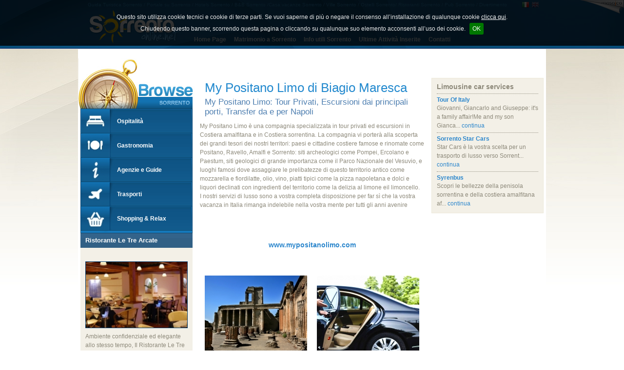

--- FILE ---
content_type: text/html; charset=utf-8
request_url: http://www.sorrentoonline.net/it/my-positano-limo-di-biagio-maresca.php
body_size: 6516
content:
<!DOCTYPE HTML PUBLIC "-//W3C//DTD HTML 4.01 Transitional//EN" "http://www.w3.org/TR/html4/loose.dtd">
<html>
	<head>
		<title>Hotel a Sorrento - Sorrentoonline.net - Guida turistica di Sorrento - Costiera Sorrentina</title>
				
		<!-- Start of Facebook Meta Tags -->
		<meta property="og:title" content="My Positano Limo di Biagio Maresca" />
		<meta property="og:type" content="article" />
		<meta property="og:url" content="http://www.sorrentoonline.net/it/my-positano-limo-di-biagio-maresca.php?1769086688" />
				<meta property="og:image" content="http://www.sorrentoonline.net/_img_key/447-prodotto_piccola-logo-web_159.png" />
		<link rel="image_src" href="http://www.sorrentoonline.net/_img_key/447-prodotto_piccola-logo-web_159.png" />
				<meta property="og:site_name" content="Hotel a Sorrento - Sorrentoonline.net - Guida turistica di Sorrento - Costiera Sorrentina"/>
		<meta property="og:description" content="" />
		<!-- End of Facebook Meta Tags -->
		<meta name="keywords" content="">
        		<meta name="description" content="">
		<meta name="google-site-verification" content="Unmu3T6FM8bm9cvUgqwz9GKK9Ms3bDQ0DaZS01A8jQc" />	
		<meta http-equiv="Content-Type" content="text/html; charset=utf-8">
<meta name="language" content="IT">
<meta name="robots" content="index,follow">
<link rel="shortcut icon" href="http://www.sorrentoonline.net/favicon.ico">		<script type="text/javascript" language="javascript" src="http://www.sorrentoonline.net/librerie_javascript/libreriajs_draven.js"></script>
<!--<script type="text/javascript" language="javascript" src="http://www.sorrentoonline.net/librerie_javascript/mootools.js"></script>//-->
<script type="text/javascript" language="javascript" src="http://www.sorrentoonline.net/librerie_javascript/domready.js"></script>
<!--<script type="text/javascript" language="javascript" src="http://www.sorrentoonline.net/librerie_javascript/calendar.js"></script>//-->
<script type="text/javascript" language="javascript" src="http://www.sorrentoonline.net/librerie_javascript/swfobject.js"></script>
<script type="text/javascript" language="javascript" src="http://cdn.mosajco.com/js/jquery-1.7.2.min.js"></script>
<script> var $j = jQuery.noConflict(); </script>
<script type="text/javascript" language="javascript" src="http://cdn.mosajco.com/js/jquery-ui-1.10.3.custom.min.js"></script>
<script type="text/javascript" language="javascript" src="http://cdn.mosajco.com/js/jquery.cookie.js"></script>
<script type="text/javascript" language="javascript" src="http://cdn.mosajco.com/js/jquery.cycle.all.js"></script>

<script type="text/javascript" language="javascript" src="http://cdn.mosajco.com/fancybox/jquery.fancybox-1.3.4.pack.js"></script>
<script type="text/javascript" language="javascript" src="http://cdn.mosajco.com/mosajco/mosajco-request.js?_=2.1"></script>
<link rel="stylesheet" type="text/css" href="http://cdn.mosajco.com/fancybox/jquery.fancybox-1.3.4.css" media="screen">
<link rel="stylesheet" type="text/css" href="http://cdn.mosajco.com/mosajco/mosajco-request.css?_=2.1">
<script type="text/javascript" language="javascript" src="http://cdn.mosajco.com/jquery-cookiebar/jquery.cookiebar.js"></script>
<link rel="stylesheet" type="text/css" href="http://cdn.mosajco.com/jquery-cookiebar/jquery.cookiebar.css">
<link rel="stylesheet" type="text/css" href="http://cdn.mosajco.com/jquery-ui/jquery-ui-1.10.3.custom.css">
<style>
    .g-recaptcha {
        transform: scale(0.70);
        -webkit-transform: scale(0.70);
        transform-origin: 0 0;
        -webkit-transform-origin: 0 0;
    }
</style>
<script type="text/javascript" language="javascript"> LinguaPagina = 'Italiano'; </script>
<script type="text/javascript" language="javascript"> 
<!--
                    $j(function() {  $j.cookieBar({ message: 'Questo sito utilizza cookie tecnici e cookie di terze parti. Se vuoi saperne di più o negare il consenso all’installazione di qualunque cookie <a class="link-cookies-bar" href="http://www.sorrentoonline.net/it/privacy.php#cookies">clicca qui</a>.<br>Chiudendo questo banner, scorrendo questa pagina o cliccando su qualunque suo elemento acconsenti all’uso dei cookie.', acceptText: 'OK', acceptOnContinue: true, fixed: true,top: true,zindex:10000}); });
            
    $j(function() {

        $j('a[rel*="lightbox"]').attr('rel','lightbox');
        $j('a[rel*="lightbox"]').fancybox({
            'padding'           : 0,
            'overlayColor'      : '#000',
            'overlayOpacity'    : '0.9',
            'transitionIn'      : 'none',
            'transitionOut'     : 'none'
            });
    });
-->
</script>
<script type="text/javascript" language="javascript" src='https://www.google.com/recaptcha/api.js?hl=it'></script>
<script type="text/javascript">
var _gaq = _gaq || [];

_gaq.push(['_setAccount', 'UA-50306033-1']);
_gaq.push(['_trackPageview']);

(function() {
    var ga = document.createElement('script'); ga.type = 'text/javascript'; ga.async = true;
    ga.src = ('https:' == document.location.protocol ? 'https://ssl' : 'http://www') + '.google-analytics.com/ga.js';
    var s = document.getElementsByTagName('script')[0]; s.parentNode.insertBefore(ga, s);
})();
</script>
		<link rel="stylesheet" type="text/css" media="screen,print" href="http://www.sorrentoonline.net/css/style_3_6_3.css">
<link rel="stylesheet" type="text/css" media="screen,print" href="http://www.sorrentoonline.net/css/style_editor.css">
<link rel="stylesheet" type="text/css" media="screen" href="http://www.sorrentoonline.net/css/calendar.css">
<link rel="stylesheet" type="text/css" media="screen" href="http://www.sorrentoonline.net/css/slimbox.css">

<link rel="stylesheet" type="text/css" media="screen" href="http://www.sorrentoonline.net/css/layout-exce.css">
			</head>
<body>
		<div id="container">
		
        <div class="mj-dash-login" style="display:none;" id="topRequestLogin">
            <div class="mj-dash-nav-login">
                <div class="mj-dash-close" title="Chiudi Login" onclick="$j('#topRequestLogin').hide(); $j('.ij-editfront-requestlogin').show();"></div>
                <div class="mj-dash-entra-mosajco" onclick="location.href='http://www.mosajco.com/index.php'" title="Crea un mosajco anche tu"></div>
                <div class="mj-dash-formlogin" id="formLogin">
                    <div class="mj-dash-email">
                        <span>Login</span>
                        <input type="text" value="" id="iJUser"  tabindex="1" class="mj-login-input">
                        <div class="mj-dash-checkbox">
                            <input type="checkbox" value="1"  id="iJRemember" tabindex="3" class="ij-login-checkbox"> <span>resta collegato</span>
                        </div>
                    </div>
                    <div class="mj-dash-psw">
                        <span>Password</span>
                        <input type="text" value="" id="iJPasw"  tabindex="2" class="mj-login-input">
                        <a href="http://lounge3.mosajco.com/auth/reset-password" target="_blank" class="mj-dash-link">hai dimenticato la password ?</a>
                    </div>
                    <div class="mj-dash-btn">
                        <input type="hidden" value="http://www.sorrentoonline.net/it/my-positano-limo-di-biagio-maresca.php" id="iJRurl">
                        <div class="mj-dash-btn-std mj-login-btn" onclick="iJLogin('http://www.sorrentoonline.net/',$j('#iJUser').attr('value'),$j('#iJPasw').attr('value'),$j('#iJRemember').prop('checked'),$j('#iJRurl').attr('value')); return false;"><span>Accedi</span></div>
                    </div>
                    <div class="mj-dash-esito" id="esito-login"></div>
                </div>
                <div class="mj-dash-formrecovery" id="formRecovery" style="display:none;">
                    <div class="mj-dash-email">
                        <span>Inserisci qui la tua e-mail</span>
                        <input type="text" value="" id="iJRecoveryUser" autocomplete="off" tabindex="1" class="mj-login-input">
                        <a href="javascript:void(0);" class="mj-dash-link" onclick="$j('#formLogin').show();$j('#formRecovery').hide()">indietro</a>
                    </div>
                    <div class="mj-dash-btn">
                        <div class="mj-dash-btn-std mj-recovery-btn" onclick="iJRecoveryPsw('http://www.sorrentoonline.net/',$j('#iJRecoveryUser').attr('value')); return false;"><span>Invia</span></div>         
                    </div>
                    <div class="mj-dash-esito" id="esito-recovery"></div>
                </div>
            </div>
        </div><div class="ij-editfront-requestlogin" id="ij-editfront-requestlog"><a href="javascript:void(0);" onclick="iJLoginRequest('/it/my-positano-limo-di-biagio-maresca.php');"><span>Mosajco</span></a></div>
<div class="container_primo_rigo_01">
	<div class="primo_rigo_01">
		<h4>Guida Turistica Sorrento / Portale su Sorrento / Hotels Sorrento / B&B Sorrento /Casa vacanze Sorrento / Ville Sorrento / Ostelli Sorrento/ Ristoranti Sorrento / Pub Sorrento / Divertimento Sorrento</h4>
		<div class="flags">
	<ul>
		<li ><a class="inglese" href="http://www.sorrentoonline.net/en/my-positano-limo-di-biagio-maresca.php" title="English"><span>&nbsp;</span></a></li>
<li  class="currentLang " ><a class="italiano" href="http://www.sorrentoonline.net/it/my-positano-limo-di-biagio-maresca.php" title="Italiano"><span>&nbsp;</span></a></li>
	</ul>
</div>
<!-- flags fine -->	</div>
</div>
<!-- primo_rigo_01 fine-->		<div class="container_sopra_01">
	<div class="sopra_01">
		<div class="logo_sopra_01">
			<a href="index.php" title="Hotel a Sorrento - Sorrentoonline.net - Guida turistica di Sorrento - Costiera Sorrentina - Homepage"><img src="http://www.sorrentoonline.net/images/logo_sopra_01.jpg" alt="Hotel a Sorrento - Sorrentoonline.net - Guida turistica di Sorrento - Costiera Sorrentina"></a>					</div>
		<div class="container_foto_sopra_01">
			<div class="foto_sopra_01">
							</div>
		</div>
	</div>
</div>
<!-- sopra_01_01 fine -->
		<div class="menu_sopra_01">
	<ul><li class="menu_sopra_01_li_0"><a href="http://www.sorrentoonline.net/it/index.php" title="Benvenuto nella &quot;Terra delle sirene&quot;"  target="_top" >Home Page</a></li>
<li class="separatore_menu_sopra"><span>&nbsp;</span></li>
<li class="menu_sopra_01_li_1"><a href="http://www.sorrentoonline.net/it/matrimonio-a-sorrento.php" title="Matrimonio a Sorrento"  target="_top" >Matrimonio a Sorrento</a></li>
<li class="separatore_menu_sopra"><span>&nbsp;</span></li>
<li class="menu_sopra_01_li_2"><a href="http://www.sorrentoonline.net/it/info_utili_sorrento.php" title="Info utili Sorrento"  target="_top" >Info utili Sorrento</a></li>
<li class="separatore_menu_sopra"><span>&nbsp;</span></li>
<li class="menu_sopra_01_li_3"><a href="http://www.sorrentoonline.net/it/bacheca-new-entry.php" title="New Entry"  target="_top" >Ultime Attività Inserite</a></li>
<li class="separatore_menu_sopra"><span>&nbsp;</span></li>
<li class="menu_sopra_01_li_4"><a href="http://www.sorrentoonline.net/it/contatti.php" title="Contatti"  target="_top" >Contatti</a></li>
<li class="separatore_menu_sopra"><span>&nbsp;</span></li>
</ul>
	<br class="clearfloat">
</div>
<!-- menu_sopra_01 fine -->		<div class="container_mezzo">
			<div class="mezzo">
				<div class="centro_destra">
					<div class="centro">
						<!-- AddThis Button BEGIN -->
<div class="addthis_toolbox addthis_default_style" id="addThis" style="float:right;padding-right:5px">
<a class="addthis_button_facebook"></a>
<a class="addthis_button_facebook_like"></a>
</div>
<script type="text/javascript" src="//s7.addthis.com/js/300/addthis_widget.js#pubid=ra-514325f64fcd6648"></script>
<!-- AddThis Button END -->
<div class="clearfloat"></div>
<div class="titolo_pag_01">
	<h1>My Positano Limo di Biagio Maresca</h1>
</div>
<!-- titolo_pag_01 fine -->
						<div class="prg_01">
						 
<div class="paragrafo_1_testo">
    <h3>My Positano Limo: Tour Privati, Escursioni dai principali porti, Transfer da e per Napoli</h3>    My Positano Limo &egrave; una compagnia specializzata in tour privati ed escursioni in Costiera amalfitana e in Costiera sorrentina. La compagnia vi porter&agrave; alla scoperta dei grandi tesori dei nostri territori: paesi e cittadine costiere famose e rinomate come Positano, Ravello, Amalfi e Sorrento: siti archeologici come Pompei, Ercolano e Paestum, siti geologici di grande importanza come il Parco Nazionale del Vesuvio, e luoghi famosi dove assaggiare le prelibatezze di questo territorio antico come mozzarella e fiordilatte, olio, vino, piatti tipici come la pizza napoletana e dolci e liquori declinati con ingredienti del territorio come la delizia al limone eil limoncello.<br />I nostri servizi di lusso sono a vostra completa disposizione per far s&igrave; che la vostra vacanza in Italia rimanga indelebile nella vostra mente per tutti gli anni avenire    <div class="clearfloat"></div>
</div>
<!-- paragrafo_1_testo fine --> 
<div class="paragrafo_1_testo">
    <h3></h3>    <div style="text-align: center;"><span class="Titoletto"><br /><br /><br /><a href="http://www.mypositanolimo.com">www.mypositanolimo.com</a><br /><br /><br /><br /></span></div>    <div class="clearfloat"></div>
</div>
<!-- paragrafo_1_testo fine --> 
<div class="paragrafo_2_foto">
    <div class="paragrafo_2_foto_box_01 "><div class="view"><a href="http://www.sorrentoonline.net/_img_sez/1630-2-grande-1-pompeii_ruins_tourpercento203.jpg" target="_blank" rel="lightbox[gallery]" title=""><img src="http://www.sorrentoonline.net/_img_sez/1630-2-piccolo-1-pompeii_ruins_tourpercento203.jpg" alt="" class="img_1"></a><div class="mask"></div></div></div>
    <div class="paragrafo_2_foto_box_02 "><div class="view"><a href="http://www.sorrentoonline.net/_img_sez/1630-2-grande-2-my_positano_limo_booking.jpg" target="_blank" rel="lightbox[gallery]" title=""><img src="http://www.sorrentoonline.net/_img_sez/1630-2-piccolo-2-my_positano_limo_booking.jpg" alt="" class="img_2"></a><div class="mask"></div></div></div>
    <div class="clearfloat"></div>
</div>
<!-- paragrafo_2_foto fine --><br class="clearfloat">
						</div>
						<!-- prg_01 fine -->
					</div>
					<!-- centro fine -->
					<div class="destra">
 
<div class="r_rc_02 ">
<h5 class="titolo_box_sezione_dinamica">Limousine car services</h5>
<!-- r_rc_02_messaggio -->
<div class="r_rc_02_messaggio ">
	<h6><a class="titolo_sezione_dinamica" href="http://www.sorrentoonline.net/it/tour-of-italy.php" target="_top" title="Tour Of Italy">Tour Of Italy</a></h6>
	<p>Giovanni, Giancarlo and Giuseppe: it's a family affair!Me and my son Gianca... <a class="link_sezione_dinamica" href="http://www.sorrentoonline.net/it/tour-of-italy.php" target="_top" title="continua">continua</a></p>
</div>
<!-- fine r_rc_02_messaggio --><!-- r_rc_02_messaggio -->
<div class="r_rc_02_messaggio ">
	<h6><a class="titolo_sezione_dinamica" href="http://www.sorrentostarcars.it/" target="_blank" title="Sorrento Star Cars">Sorrento Star Cars</a></h6>
	<p>Star Cars &egrave; la vostra scelta per un trasporto di lusso verso Sorrent... <a class="link_sezione_dinamica" href="http://www.sorrentostarcars.it/" target="_blank" title="continua">continua</a></p>
</div>
<!-- fine r_rc_02_messaggio --><!-- r_rc_02_messaggio -->
<div class="r_rc_02_messaggio ">
	<h6><a class="titolo_sezione_dinamica" href="http://www.sorrentoonline.net/it/syrenbus.php" target="_top" title="Syrenbus">Syrenbus</a></h6>
	<p>Scopri le bellezze della penisola sorrentina e della costiera amalfitana af... <a class="link_sezione_dinamica" href="http://www.sorrentoonline.net/it/syrenbus.php" target="_top" title="continua">continua</a></p>
</div>
<!-- fine r_rc_02_messaggio --><div class="r_rc_02_bottom"></div></div><!-- r_rc_02 fine -->
 
	
</div>
<!-- destra fine -->
				</div>
				<!-- centro_destra fine -->
				<div class="sinistra">
<!-- menu_funzioni_prodotto_01 -->
<div class="menu_funzioni_prodotto_01">
	<div class="menu_funzioni_prodotto_01_sopra">
		<h5 class="titolo_box_sezione_dinamica"><a  href="http://www.sorrentoonline.net/it/elenca-prodotti.php?ParametroSottocategoria_CAT_Ricerca=61" >Limousine car services</a></h5>
		<a href="http://www.sorrentoonline.net/it/elenca-prodotti.php?ParametroCategoria_CAT_Ricerca=20&amp;NomeCategoria=Trasporti" >
					<img src="
					http://www.sorrentoonline.net/_img_key/20-categoria_grande-18-categoria_piccola-trasporti.jpg" title="Trasporti" alt="Trasporti" border="0" /></a>
	</div>
	<!-- menu_funzioni_prodotto_01_sopra fine -->
	<div class="menu_funzioni_prodotto_01_mezzo">
		
				<a href="/it/my-positano-limo-di-biagio-maresca.php?VisualizzaFunzioneProdotto=app#richiedi_appuntamento" title="Richiedi appuntamento">Richiedi appuntamento</a>

				<a href="/it/my-positano-limo-di-biagio-maresca.php?VisualizzaFunzioneProdotto=fin#calcola_finanziamento" title="Calcola finanziamento">Calcola finanziamento</a>

				<a href="/it/my-positano-limo-di-biagio-maresca.php?VisualizzaFunzioneProdotto=sgn#consiglia_ad_un_amico" title="Consiglia ad un amico">Consiglia ad un amico</a>
	</div>
	<!-- menu_funzioni_prodotto_01_mezzo fine -->
	<div class="menu_funzioni_prodotto_01_sotto"></div>
	<!-- menu_funzioni_prodotto_01_sotto fine -->
</div>
<!-- Fine menu_funzioni_prodotto_01 --><div id="menu_categorie_01">
	
				<div class="menu_categorie_01_sopra">
					<h5 class="titolo_box_sezione_dinamica">Ospitalit&agrave;</h5>
				</div>
				<!-- menu_categorie_01_sopra fine -->
				<div class="menu_categorie_01_mezzo">
					<ul>
<li style="position:relative;" class="hide" >
<h3  id="cat-17" >
					<img src="
					http://www.sorrentoonline.net/_img_key/17-categoria_piccola-accommodation.jpg" title="Ospitalità" alt="Ospitalità" border="0" /><p>Ospitalità</p></h3>
<ul><li><a href="http://www.sorrentoonline.net/it/elenca-prodotti.php?ParametroCategoria_CAT_Ricerca=17&amp;NomeCategoria=Ospitalità" >Tutti</a></li>
<li id="labelsubcat-171" style="position:relative;" ><a  href="http://www.sorrentoonline.net/it/elenca-prodotti.php?ParametroSottocategoria_CAT_Ricerca=47" >B&B e Appartamenti </a><span class="edit_area_menu_categorie_sub" id="editsubcat-171" onclick="OpenDialog('http://www.sorrentoonline.net/justweb/catalogo/front_edit_catalogo_sottocategoria.php?IdCategoria=17&IdSottocategoria=47 ',this.title);" title="Modifica cartella: B&B e Appartamenti"></span></li>
<li id="labelsubcat-172" style="position:relative;" ><a  href="http://www.sorrentoonline.net/it/elenca-prodotti.php?ParametroSottocategoria_CAT_Ricerca=46" >Hotels </a><span class="edit_area_menu_categorie_sub" id="editsubcat-172" onclick="OpenDialog('http://www.sorrentoonline.net/justweb/catalogo/front_edit_catalogo_sottocategoria.php?IdCategoria=17&IdSottocategoria=46 ',this.title);" title="Modifica cartella: Hotels"></span></li>
<li id="labelsubcat-173" style="position:relative;" ><a  href="http://www.sorrentoonline.net/it/elenca-prodotti.php?ParametroSottocategoria_CAT_Ricerca=49" >Ville e Case vacanza </a><span class="edit_area_menu_categorie_sub" id="editsubcat-173" onclick="OpenDialog('http://www.sorrentoonline.net/justweb/catalogo/front_edit_catalogo_sottocategoria.php?IdCategoria=17&IdSottocategoria=49 ',this.title);" title="Modifica cartella: Ville e Case vacanza"></span></li>
</ul>
</li>

					</ul>
					<div class="clearfloat"></div>
				</div>
				<!-- menu_categorie_01_mezzo fine -->
				<div class="menu_categorie_01_sotto"></div>
				<!-- menu_categorie_01_sotto fine -->

				<div class="menu_categorie_01_sopra">
					<h5 class="titolo_box_sezione_dinamica">Gastronomia</h5>
				</div>
				<!-- menu_categorie_01_sopra fine -->
				<div class="menu_categorie_01_mezzo">
					<ul>
<li style="position:relative;" class="hide" >
<h3  id="cat-18" >
					<img src="
					http://www.sorrentoonline.net/_img_key/18-categoria_piccola-gastronomia.jpg" title="Gastronomia" alt="Gastronomia" border="0" /><p>Gastronomia</p></h3>
<ul><li><a href="http://www.sorrentoonline.net/it/elenca-prodotti.php?ParametroCategoria_CAT_Ricerca=18&amp;NomeCategoria=Gastronomia" >Tutti</a></li>
<li id="labelsubcat-181" style="position:relative;" ><a  href="http://www.sorrentoonline.net/it/elenca-prodotti.php?ParametroSottocategoria_CAT_Ricerca=50" >Ristoranti e Cucina tipica </a><span class="edit_area_menu_categorie_sub" id="editsubcat-181" onclick="OpenDialog('http://www.sorrentoonline.net/justweb/catalogo/front_edit_catalogo_sottocategoria.php?IdCategoria=18&IdSottocategoria=50 ',this.title);" title="Modifica cartella: Ristoranti e Cucina tipica"></span></li>
<li id="labelsubcat-182" style="position:relative;" ><a  href="http://www.sorrentoonline.net/it/elenca-prodotti.php?ParametroSottocategoria_CAT_Ricerca=52" >Pizzerie, Take Away eTavole ... </a><span class="edit_area_menu_categorie_sub" id="editsubcat-182" onclick="OpenDialog('http://www.sorrentoonline.net/justweb/catalogo/front_edit_catalogo_sottocategoria.php?IdCategoria=18&IdSottocategoria=52 ',this.title);" title="Modifica cartella: Pizzerie, Take Away eTavole ..."></span></li>
<li id="labelsubcat-183" style="position:relative;" ><a  href="http://www.sorrentoonline.net/it/elenca-prodotti.php?ParametroSottocategoria_CAT_Ricerca=53" >Bar, Birrerie, Pub ed Wine Bar </a><span class="edit_area_menu_categorie_sub" id="editsubcat-183" onclick="OpenDialog('http://www.sorrentoonline.net/justweb/catalogo/front_edit_catalogo_sottocategoria.php?IdCategoria=18&IdSottocategoria=53 ',this.title);" title="Modifica cartella: Bar, Birrerie, Pub ed Wine Bar"></span></li>
</ul>
</li>

					</ul>
					<div class="clearfloat"></div>
				</div>
				<!-- menu_categorie_01_mezzo fine -->
				<div class="menu_categorie_01_sotto"></div>
				<!-- menu_categorie_01_sotto fine -->

				<div class="menu_categorie_01_sopra">
					<h5 class="titolo_box_sezione_dinamica">Agenzie e Info Turistiche</h5>
				</div>
				<!-- menu_categorie_01_sopra fine -->
				<div class="menu_categorie_01_mezzo">
					<ul>
<li style="position:relative;" class="hide" >
<h3  id="cat-19" >
					<img src="
					http://www.sorrentoonline.net/_img_key/19-categoria_piccola-18-categoria_piccola-infoturistiche.jpg" title="Agenzie e Guide" alt="Agenzie e Guide" border="0" /><p>Agenzie e Guide</p></h3>
<ul><li><a href="http://www.sorrentoonline.net/it/elenca-prodotti.php?ParametroCategoria_CAT_Ricerca=19&amp;NomeCategoria=Agenzie_e_Guide" >Tutti</a></li>
<li id="labelsubcat-191" style="position:relative;" ><a  href="http://www.sorrentoonline.net/it/elenca-prodotti.php?ParametroSottocategoria_CAT_Ricerca=60" >Agenzie di Viaggio </a><span class="edit_area_menu_categorie_sub" id="editsubcat-191" onclick="OpenDialog('http://www.sorrentoonline.net/justweb/catalogo/front_edit_catalogo_sottocategoria.php?IdCategoria=19&IdSottocategoria=60 ',this.title);" title="Modifica cartella: Agenzie di Viaggio"></span></li>
<li id="labelsubcat-192" style="position:relative;" ><a  href="http://www.sorrentoonline.net/it/elenca-prodotti.php?ParametroSottocategoria_CAT_Ricerca=64" >Guide turistiche </a><span class="edit_area_menu_categorie_sub" id="editsubcat-192" onclick="OpenDialog('http://www.sorrentoonline.net/justweb/catalogo/front_edit_catalogo_sottocategoria.php?IdCategoria=19&IdSottocategoria=64 ',this.title);" title="Modifica cartella: Guide turistiche"></span></li>
</ul>
</li>

					</ul>
					<div class="clearfloat"></div>
				</div>
				<!-- menu_categorie_01_mezzo fine -->
				<div class="menu_categorie_01_sotto"></div>
				<!-- menu_categorie_01_sotto fine -->

				<div class="menu_categorie_01_sopra">
					<h5 class="titolo_box_sezione_dinamica">Trasporti</h5>
				</div>
				<!-- menu_categorie_01_sopra fine -->
				<div class="menu_categorie_01_mezzo">
					<ul>
<li style="position:relative;" class="hide" >
<h3  id="cat-20" >
					<img src="
					http://www.sorrentoonline.net/_img_key/20-categoria_piccola-18-categoria_piccola-trasporti.jpg" title="Trasporti" alt="Trasporti" border="0" /><p>Trasporti</p></h3>
<ul><li><a href="http://www.sorrentoonline.net/it/elenca-prodotti.php?ParametroCategoria_CAT_Ricerca=20&amp;NomeCategoria=Trasporti" >Tutti</a></li>
<li id="labelsubcat-201" style="position:relative;" ><a  href="http://www.sorrentoonline.net/it/elenca-prodotti.php?ParametroSottocategoria_CAT_Ricerca=61" >Limousine car services </a><span class="edit_area_menu_categorie_sub" id="editsubcat-201" onclick="OpenDialog('http://www.sorrentoonline.net/justweb/catalogo/front_edit_catalogo_sottocategoria.php?IdCategoria=20&IdSottocategoria=61 ',this.title);" title="Modifica cartella: Limousine car services"></span></li>
<li id="labelsubcat-202" style="position:relative;" ><a  href="http://www.sorrentoonline.net/it/elenca-prodotti.php?ParametroSottocategoria_CAT_Ricerca=62" >Noleggio barche </a><span class="edit_area_menu_categorie_sub" id="editsubcat-202" onclick="OpenDialog('http://www.sorrentoonline.net/justweb/catalogo/front_edit_catalogo_sottocategoria.php?IdCategoria=20&IdSottocategoria=62 ',this.title);" title="Modifica cartella: Noleggio barche"></span></li>
</ul>
</li>

					</ul>
					<div class="clearfloat"></div>
				</div>
				<!-- menu_categorie_01_mezzo fine -->
				<div class="menu_categorie_01_sotto"></div>
				<!-- menu_categorie_01_sotto fine -->

				<div class="menu_categorie_01_sopra">
					<h5 class="titolo_box_sezione_dinamica">Shopping</h5>
				</div>
				<!-- menu_categorie_01_sopra fine -->
				<div class="menu_categorie_01_mezzo">
					<ul>
<li style="position:relative;" class="hide" >
<h3  id="cat-21" >
					<img src="
					http://www.sorrentoonline.net/_img_key/21-categoria_piccola-18-categoria_piccola-shopping.jpg" title="Shopping & Relax" alt="Shopping & Relax" border="0" /><p>Shopping & Relax</p></h3>
<ul><li><a href="http://www.sorrentoonline.net/it/elenca-prodotti.php?ParametroCategoria_CAT_Ricerca=21&amp;NomeCategoria=Shopping_&_Relax" >Tutti</a></li>
<li id="labelsubcat-211" style="position:relative;" ><a  href="http://www.sorrentoonline.net/it/elenca-prodotti.php?ParametroSottocategoria_CAT_Ricerca=66" >Abbigliamento e Accessori </a><span class="edit_area_menu_categorie_sub" id="editsubcat-211" onclick="OpenDialog('http://www.sorrentoonline.net/justweb/catalogo/front_edit_catalogo_sottocategoria.php?IdCategoria=21&IdSottocategoria=66 ',this.title);" title="Modifica cartella: Abbigliamento e Accessori"></span></li>
<li id="labelsubcat-212" style="position:relative;" ><a  href="http://www.sorrentoonline.net/it/elenca-prodotti.php?ParametroSottocategoria_CAT_Ricerca=67" >Casa & Design </a><span class="edit_area_menu_categorie_sub" id="editsubcat-212" onclick="OpenDialog('http://www.sorrentoonline.net/justweb/catalogo/front_edit_catalogo_sottocategoria.php?IdCategoria=21&IdSottocategoria=67 ',this.title);" title="Modifica cartella: Casa & Design"></span></li>
<li id="labelsubcat-213" style="position:relative;" ><a  href="http://www.sorrentoonline.net/it/elenca-prodotti.php?ParametroSottocategoria_CAT_Ricerca=68" >Beauty & Wellness </a><span class="edit_area_menu_categorie_sub" id="editsubcat-213" onclick="OpenDialog('http://www.sorrentoonline.net/justweb/catalogo/front_edit_catalogo_sottocategoria.php?IdCategoria=21&IdSottocategoria=68 ',this.title);" title="Modifica cartella: Beauty & Wellness"></span></li>
<li id="labelsubcat-214" style="position:relative;" ><a  href="http://www.sorrentoonline.net/it/elenca-prodotti.php?ParametroSottocategoria_CAT_Ricerca=70" >Prodotti tipici e Souvenir </a><span class="edit_area_menu_categorie_sub" id="editsubcat-214" onclick="OpenDialog('http://www.sorrentoonline.net/justweb/catalogo/front_edit_catalogo_sottocategoria.php?IdCategoria=21&IdSottocategoria=70 ',this.title);" title="Modifica cartella: Prodotti tipici e Souvenir"></span></li>
<li id="labelsubcat-215" style="position:relative;" ><a  href="http://www.sorrentoonline.net/it/elenca-prodotti.php?ParametroSottocategoria_CAT_Ricerca=69" >Event Planner </a><span class="edit_area_menu_categorie_sub" id="editsubcat-215" onclick="OpenDialog('http://www.sorrentoonline.net/justweb/catalogo/front_edit_catalogo_sottocategoria.php?IdCategoria=21&IdSottocategoria=69 ',this.title);" title="Modifica cartella: Event Planner"></span></li>
<li id="labelsubcat-216" style="position:relative;" ><a  href="http://www.sorrentoonline.net/it/elenca-prodotti.php?ParametroSottocategoria_CAT_Ricerca=10001" >Immersioni </a><span class="edit_area_menu_categorie_sub" id="editsubcat-216" onclick="OpenDialog('http://www.sorrentoonline.net/justweb/catalogo/front_edit_catalogo_sottocategoria.php?IdCategoria=21&IdSottocategoria=10001 ',this.title);" title="Modifica cartella: Immersioni"></span></li>
</ul>
</li>

					</ul>
					<div class="clearfloat"></div>
				</div>
				<!-- menu_categorie_01_mezzo fine -->
				<div class="menu_categorie_01_sotto"></div>
				<!-- menu_categorie_01_sotto fine -->
	
</div>
<script type="text/javascript">	$j(function(){ $j('.menu_categorie_01_mezzo ul > li > h3').each( function(){ $j(this).click(function(){ $j(this).parent().attr('class', ($j(this).parent().attr('class')=="show") ? "hide" : "show"); });});}); </script><div class="menu_categorie_01_sotto2"></div> 
<div class="box_vt_01">
	<div class="box_vt_01_sopra">
		<div class="box_vt_01_sotto">
			<h5 class="titolo_box_sezione_dinamica">Ristoranti e Cucina tipica</h5>
			<div class="foto_vetrina">
				<a href="http://www.sorrentoonline.net/it/ristorante-le-tre-arcate.php" title="Ristorante Le Tre Arcate"  target="_top"><img src="http://www.sorrentoonline.net/_img_key/410-prodotto_vetrina-le_tre_arcate_piano_di_sorrento.jpg" alt="Ristorante Le Tre Arcate" ></a>
			</div>
			<h6><a class="titolo_sezione_dinamica" href="http://www.sorrentoonline.net/it/ristorante-le-tre-arcate.php" title="Ristorante Le Tre Arcate"  target="_top">Ristorante Le Tre Arcate</a></h6>
			<p class="testi_box_moduli">Ambiente confidenziale ed elegante allo stesso tempo,&nbsp;Il Ristorante Le Tre Arcate &egrave; rivolto agli appassionati Gourmet, per pranzi e cene ...</p>
			<a class="link_sezione_dinamica" href="http://www.sorrentoonline.net/it/ristorante-le-tre-arcate.php" title="Continua" target="_top">Continua &raquo;</a><br>
					</div>
	</div>
</div>
<!-- box_vt_01 fine --></div>
<!-- sinistra fine -->
				<br class="clearfloat">
			</div>
		</div>	
		<!-- mezzo fine -->
		<!-- menu_sotto_01 -->
<div class="container_menu_sotto_01">
	<div class="menu_sotto_01">
		<ul><li><a href="http://www.sorrentoonline.net/it/privacy.php" title="Trattamento dei dati personali"  target="_top"  >Privacy</a></li><li class="separatore_menu_sotto_01"> | </li>
<li><a href="http://www.sorrentoonline.net/it/newsletter.php" title="Newsletter"  target="_top"  >Newsletter</a></li><li class="separatore_menu_sotto_01"> | </li>
<li><a href="http://www.sorrentoonline.net/it/guestbook.php" title="Guestbook"  target="_top"  >Guestbook</a></li><li class="separatore_menu_sotto_01"> | </li>
</ul>
		<br class="clearfloat">
	</div>
</div>
<!-- Fine menu_sotto_01 -->		<div class="container_sotto_01">
	<div class="sotto_01">
						<a href="http://www.justweb.it" target="_blank" class="firma_justweb" title="Justweb srl - Web agency - Piano di Sorrento"><span>Justweb srl - Web agency - Piano di Sorrento</span></a>
				<strong>Sorrentoonline.net</strong> P.IVA 05747561214<br>		E-mail: <a href="mailto:info@sorrentoonline.net" title="info@sorrentoonline.net">info@sorrentoonline.net</a>		<p>
					<a href="javascript:void(0);" title="Login ij" id="ij-link" onclick="iJLoginRequest('/it/my-positano-limo-di-biagio-maresca.php');">
						<img src="http://cdn.mosajco.com/validation_icons/mosajco_mini.png" alt="Powered by Mosajco CMS">
					</a>
</p>	</div>
</div>
<!-- sotto_01 _02 fine -->			</div>
	<!-- container fine -->
</body>
</html>

--- FILE ---
content_type: text/css
request_url: http://www.sorrentoonline.net/css/style_3_6_3.css
body_size: 12265
content:
@charset "utf-8";
/* CSS by giapox 2008 for JustWeb srl */
/* CSS revisited and optimized by Luigi Astarita - November/December 2008 for JustWeb srl */

/*** INDICE ***/
/*	16		SELETTORI				*/
/*	91		PARAGRAFI				*/
/* 	545 	STILI CENTRALIZZATI 	*/
/* 	731 	STRUTTURA PAGINA 	    */






/*** SELETTORI ***/

html, body, div, span, applet, object, iframe, h1, h2, h3, h4, h5, h6, p, blockquote, pre, a, abbr, acronym, address, big, cite, code, del, dfn, em, font, img, ins, kbd, q, s, samp, small, strike, strong, sub, sup, tt, var, b, u, i, center, dl, dt, dd, ol, ul, li, fieldset, form, label, legend, table, caption, tbody, tfoot, thead, tr, th, td {
	margin: 0;
	padding: 0;
	border: 0;
	outline: 0;
	background: transparent;
	}
	
@font-face {
    font-family: 'HarabaraRegular';
    src: url('http://www.ijustweb.com/sorrentoonline3.net/font/harabara-webfont.eot');
    src: url('http://www.ijustweb.com/sorrentoonline3.net/font/harabara-webfont.eot?#iefix') format('embedded-opentype'),
         url('http://www.ijustweb.com/sorrentoonline3.net/font/harabara-webfont.woff') format('woff'),
         url('http://www.ijustweb.com/sorrentoonline3.net/font/harabara-webfont.ttf') format('truetype'),
         url('harabara-webfont.svg#HarabaraRegular') format('svg');
    font-weight: normal;
    font-style: normal;

}	

body {
	background: url(../images/bg_body.jpg) repeat-x top #FFFFFF;
	font-family: Arial, verdana;
	font-size: 12px;
	color: #8C8879; /*#486279*/
	line-height: 150%;
	}

ol, ul {
	list-style: none;
	}

blockquote, q {
	quotes: none;
	}

blockquote:before, blockquote:after, q:before, q:after {
	content: '';
	content: none;
	}
:focus {
	outline: 0;
	}

ins {
	text-decoration: none;
	}

del {
	text-decoration: line-through;
	}

table {
	border-collapse: collapse;
	border-spacing: 0;
	}

a {
	color: #2B86CC;
	text-decoration: none;
	}

a:hover {
	color: #95CC13;
	text-decoration: underline;
	}

h1 {
	font-size: 20px;
	font-weight: normal;
	padding: 0px;
	color:#FFFFFF;
	}

h2 {
	font-size: 14px;
	font-weight: normal;
	padding: 0px;
	color:#FFFFFF;
	font-family: tahoma, arial, verdana;
	}

h3 {
	font-size: 17px;
	font-weight: normal;
	padding: 0px;
	color:#0170C2;
	font-family:Arial, Helvetica, sans-serif;
	}

h4 {
	font-size: 10px;
	font-weight: normal;
	padding: 0px;
	}

h5 {
	font-size: 14px;
	font-weight: normal;
	padding: 0px;
	}

h6 {
	font-size: 12px;
	font-weight: bold;
	padding: 0px;
	}

/*** PARAGRAFI ***/

/* prg_01 */

.prg_01 {
	}

.prg_01 img {
	padding: 0px;
	margin: 0 10px 10px 10px;
	background: url("../images/shadow_photo_min.png") no-repeat scroll center bottom transparent;
	padding-bottom: 11px;
	}

.prg_01 h3 {
	padding: 0 10px 10px;
	line-height: 120%;
	color: #4D7EB0;
	}

.prg_01 p {
	padding: 0 10px 10px;
	line-height: 150%;
	}

.prg_01 ul {
	list-style: disc;
	padding-left: 36px;
	}
	

.prg_01 ol {
	list-style: decimal inside;
	}

.prg_01 a {
	}

.prg_01 a:hover {
	}

/* paragrafo_foto_grande */

.paragrafo_foto_grande {
	padding: 0 10px 13px;
	background: url("../images/shadow_photo_big.png") no-repeat scroll 19px bottom transparent;
	}

.paragrafo_foto_grande img {
	/*background: url(../images/bg_foto_3.jpg) no-repeat;
	padding: 9px 20px 11px 20px;*/
	}

/* paragrafo_2_foto */

.paragrafo_2_foto {
	padding: 0 10px;
	}

.paragrafo_2_foto img {
	/*background: url(../images/bg_foto_2.jpg) no-repeat;
	padding: 10px 10px 10px 10px;*/
	float: left;
	}

/* paragrafo_3_foto */

.paragrafo_3_foto {
	padding: 0 10px;
	}

.paragrafo_3_foto img {
	/*background: url(../images/bg_foto_1.jpg) no-repeat;*/
	float: left;
	}

/* paragrafo_foto_testo_a */

.paragrafo_foto_testo_a {
	padding: 0 10px;
	}

.paragrafo_foto_testo_a img.formato_1 {
	/*background: url(../images/bg_foto_1.jpg) no-repeat;*/
	float: left;
	}


.paragrafo_foto_testo_a img.formato_2 {
	/*background: url(../images/bg_foto_2.jpg) no-repeat;*/
	float: left;
	}

.paragrafo_foto_testo_a img.formato_3 {
	/*background: url(../images/bg_foto_3.jpg) no-repeat;*/
	}

.paragrafo_foto_testo_a img.formato_4 {
	/*background: url(../images/bg_foto_4.jpg) no-repeat;*/
	float: left;
	}

.paragrafo_foto_testo_a h3 {
	}

.paragrafo_foto_testo_a p {
	}

/* paragrafo_foto_testo_b */

.paragrafo_foto_testo_b {
	padding: 0 10px;
	}

.paragrafo_foto_testo_b img.formato_1 {
	/*background: url(../images/bg_foto_1.jpg) no-repeat;*/
	float: right;
	}

.paragrafo_foto_testo_b img.formato_2 {
	/*background: url(../images/bg_foto_2.jpg) no-repeat;*/
	float: right;
	}

.paragrafo_foto_testo_b img.formato_3 {
	/*background: url(../images/bg_foto_3.jpg) no-repeat;*/
	}

.paragrafo_foto_testo_b img.formato_4 {
	/*background: url(../images/bg_foto_4.jpg) no-repeat;*/
	float: right;
	}

.paragrafo_foto_testo_b h3 {
	}

.paragrafo_foto_testo_b p {
	}

/* paragrafo_1_testo */

.paragrafo_1_testo {
	padding: 0 10px;
	}

/* paragrafo_2_testi */

.paragrafo_2_testi {
	padding: 0 10px;
	}

.paragrafo_2_testi_sinistra {
	width: 230px;
	float: left;
	}

.paragrafo_2_testi_destra {
	width: 230px;
	float: left;
	}

/* paragrafo_3_testi */

.paragrafo_3_testi {
	padding: 0 10px;
	}

.paragrafo_3_testi_sinistra {
	width: 33%;
	float: left;
	padding-left:2px;
	}

.paragrafo_3_testi_centro {
	width: 33%;
	float: left;
	}

.paragrafo_3_testi_destra {
	width: 33%;
	float: left;
	padding-left:2px;
	}

/* paragrafo_download */

.paragrafo_download {
	padding: 0 10px;
	}

.paragrafo_download h3 {
	}

.paragrafo_download a.icona {
	width: 40px;
	height: 40px;
	background: url(../images/icona_download.jpg) top no-repeat;
	display: block;
	float: left;
	text-decoration: none;
	}

.paragrafo_download a.icona:hover {
	background-position: bottom;
	}

.paragrafo_download a.testo {
	line-height: 39px;
	}

.paragrafo_download a.testo:hover {
	}

.paragrafo_download p {
	}

/* paragrafo_correlazioni */

.paragrafo_correlazioni {
    margin: 0px 10px 20px;
	}
	
.paragrafo_correlazioni_box {
	float: left;
	margin: 0 0px 10px 10px;
	}
	
.paragrafo_correlazioni_box p {
	padding: 0;
	margin: 5px 0 10px;
	width: 215px;
	}
	
.paragrafo_correlazioni img {
	background: url(../images/bg_foto_menu_prodotti_correlati.jpg) no-repeat;
	float: left;
	padding: 7px;
	margin: 0;
	width: 201px;
	height: 109px;
	}

.paragrafo_correlazioni a.link_menu_prodotti_correlati {
	background: url(../images/bg_link_menu_prodotti_correlati.jpg) no-repeat;
	display: block;
	height: 36px;
	width: 194px;
	line-height: 30px;
	text-align: left;
	padding-left: 21px;
	color: #FFF;
	font-family: Arial;
	font-weight: bold;
	}

.paragrafo_correlazioni a.link_menu_prodotti_correlati:hover {
	}

/* paragrafo_intestazione */

.paragrafo_intestazione {
	margin: 10px 20px;
	}

.paragrafo_intestazione_sopra {
	background: url(../images/bg_intestazione_sopra.jpg) no-repeat 10px center #95CC13;
	padding: 10px;
	}

.paragrafo_intestazione_sopra h3 {
	color: #FFFFFF;
	padding: 0 0 0 25px;
	font-size: 13px;
	font-weight: bold;
	}

.paragrafo_intestazione_mezzo {
	padding: 10px 13px;
	background: /*url(../images/bg_intestazione_mezzo.jpg)*/ #F3F0E7;
	}

.paragrafo_intestazione_mezzo p {
	padding: 0;
	}

.paragrafo_intestazione_sotto {
	display:none;
	}

/* paragrafo_menu_orizzontale */

.paragrafo_menu_orizzontale {
	padding: 0 15px;
	margin: 10px 5px 20px 5px;
	}

.paragrafo_menu_orizzontale ul {
	width: 96%;
	overflow: hidden;
	white-space: nowrap;
	list-style: none;
	padding-left: 0px;
	}

.paragrafo_menu_orizzontale ul li {
	float: left;
	background: url(../images/bg_link_paragrafi_menu.jpg) right no-repeat;
	margin: 1px 1px 0 0;
	}

.paragrafo_menu_orizzontale ul a {
	padding: 0 10px 0 22px;
	display: block;
	line-height: 31px;
	background: url(../images/bg_link_paragrafi_menu.jpg) left no-repeat;
	margin: 0 2px 0 0;
	color: #FFFFFF;
	}

.paragrafo_menu_orizzontale ul a:hover {
	}

.paragrafo_menu_orizzontale h3 {
	padding: 0 0 5px;
	}

/* paragrafo_menu_verticale */

.paragrafo_menu_verticale {
	margin: 10px 20px 20px;
	}

.paragrafo_menu_verticale ul {
	white-space: nowrap;
	list-style-position: outside;
	list-style-type: none;
	padding: 0;
	}

.paragrafo_menu_verticale ul li {
	background: url(../images/bg_link_paragrafi_menu.jpg) right no-repeat;
	margin: 1px 1px 0 0;
	}

.paragrafo_menu_verticale ul a {
	padding: 0 0 0 22px;
	display: block;
	line-height: 31px;
	background: url(../images/bg_link_paragrafi_menu.jpg) left no-repeat;
	margin: 0 2px 0 0;
	color: #FFFFFF;
	}

.paragrafo_menu_verticale ul a:hover {
	text-decoration: underline;
	}

.paragrafo_menu_verticale h3 {
	padding: 0 0 5px;
	}

/* paragrafo_html */

.paragrafo_html {
	padding: 10px;
	}

/* paragrafo_youtube */

.paragrafo_youtube {
	padding: 10px;
	}

/* tabella disponibilità */

.tabella_disponibilita {
	margin: 10px 20px;
	font-size: 9px;
	font-family: Tahoma, Arial;
	}

.tabDisponib {
	border: 0;
	border-collapse: collapse;
	margin-bottom: 10px;
	}

.tabDisponib td {
	border: 1px solid #DFD9BF;
	text-align: center;
	}

.tabDisponib td.pari {
	background: url(../images/disponibilita_giorno_normale.gif);
	}

.tabDisponib td.dispari {
	background: url(../images/disponibilita_giorno_normale.gif);
	}

.tabDisponib td.prenotato {
	background: /*url(../images/disponibilita_not_avail.gif)*/ #CC0000;
	}

.tabDisponib td.sabato {
	background: /*url(../images/disponibilita_sabato.gif)*/ #F3F0E7;
	}

.tabDisponib td.temp {
	background: url(../images/bg_booked_temp.gif);
	}

.tabDisponib th {
	height: 16px;
	width: 13px;
	/*background: url(../images/disponibilita_anno_mese_giorno.gif);*/
	text-align: center;
	font-size: 8px;
	font-weight: normal;
	background: #84B511;
	border: 1px solid #84B511;
	color: #FFF;
	}

.tabDisponib th.anno {
	/*background: url(../images/disponibilita_anno_mese.gif);*/
	font-weight: bold;
	font-size: 10px;
	width: 40px;
	}

.tabDisponib th.mese {
	background: url(../images/disponibilita_anno_mese.gif);
	text-transform: uppercase;
	font-size: 10px;
	text-align: left;
	padding-left: 2px;
	color: #8C8879;
	border: 1px solid #DFD9BF;
	}

span.giorno_disponibile {
	background: url(../images/disponibilita_giorno_normale.gif) repeat-y;
	padding: 5px;
	border: 1px solid #DFD9BF;
	margin-right: 10px;
	}

span.giorno_non_disponibile {
	background: /*url(../images/disponibilita_not_avail.gif) repeat-y*/ #CC0000;
	padding: 5px;
	border: 1px solid #DFD9BF;
	margin-right: 10px;
	color: #FFF;
	}

span.giorno_sabato {
	background: /*url(../images/disponibilita_sabato.gif) repeat-y*/ #F3F0E7;
	padding: 5px;
	border: 1px solid #DFD9BF;
	margin-right: 10px;
	}

/* paragrafo tabella contenuti */

.paragrafo_tabella_contenuti {
	padding: 15px 20px 10px 20px;
	}

.paragrafo_tabella_contenuti h3 {
	padding: 0px;
	}

.tabella_contenuti {
	text-align: center;
	width: 100%;
	margin-top: 10px;
	}

.tabella_contenuti td {
	border: 1px solid #ECE8D9;
	padding: 5px;	
	}

.col0 td {
	background: /*url(../images/tabella_rigo_pari.jpg)*/ #FFF;
	}

.col1 td {
	background: /*url(../images/tabella_rigo_dispari.jpg)*/ #F3F0E7;
	}

.tabella_contenuti th {
	font-weight: bold;
	background: /*url(../images/tabella_primo_rigo.jpg) repeat-x #F0F0F0*/ #95CC13;
	padding: 5px 5px 5px 10px;
	text-align:left;
	color: #FFF;
	border: 1px solid #84B511;
	}

th.primo {
	text-align:left;
	background: none;
	border: none;
	color: #8C8879;
	font-weight: bold;
	font-size: 14px;
	}

td.primo {
	text-align: left; 
	font-weight: normal;
	}

/* PARAGRAFI FINE */



/* STILI CENTRALIZZATI */

.clearfloat {
	clear: both;
	line-height: 0;
	height: 0;
	font-size: 1px;
	}

/* esito */

.esito {
	}

.positivo h3 {
	color: #009900;
	}

.negativo h3 {
	color: #FF0000;
	}

.maiuscolo {
	text-transform: uppercase;
	}

/* form */

p.testo_campi_obbligatori {
	font-style: italic;
	padding: 0 0 10px 0;
	}

span.voce_modulo {
	text-transform: uppercase;
	}

input, img, iframe {
	border: none;
	}
	
select {
	border: 1px solid #DDDDDD;
	font-family: Arial, Helvetica, sans-serif;
	font-size: 12px;
	color: #666;
	}

.input_txt {
	padding: 3px;
	border: 1px solid #ddd;
	background: url(../images/bg_input_txt.jpg);
	font-family: Arial, Helvetica, sans-serif;
	font-size: 12px;
	color: #666;
	}

.input_txt_negativo {
	padding: 3px;
	border: 1px solid #f00;
	background: url(../images/bg_input_txt.jpg) repeat-x;
	}

.input_piccolo {
	width: 66px;
	}

.input_piccolo_webol {
	width: 70px;
	}

.input_medio {
	width: 190px;
	}

.input_codice {
	width: 60px;
	padding: 2px 2px 1px 2px;
	}

.textarea {
	border: 1px solid #ddd;
	background: #fff url(../images/bg_input_txt.jpg) repeat-x;
	padding: 3px;
	margin-bottom: 10px;
	font-family: Arial, Helvetica, sans-serif;
	font-size: 12px;
	color: #666;
	}

.textarea_negativo {
	border: 1px solid #ddd;
	background: #fff url(../images/bg_input_txt.jpg) repeat-x;
	padding: 3px;
	margin-bottom: 10px;
	}

a.informativa_privacy {
	}

a:hover.informativa_privacy {
	}

.textarea_grande {
	width: 400px;
	height: 110px;
	}

.voce_newsletter {
	padding: 10px 20px 20px 0;
	float: left;
	}

#codice_spam {
	padding: 0;
	}

/* box */

.testi_box_moduli {
	line-height:150%;
	}

/* wbl */

h5.wbl_titolo {
	}

/* paginazione */

table.paginazione {
	width: 100%;
	}

table td.paginazione_sinistra {
	width: 150px;
	color: #BACBDC; /* colore del link disabilitato */
	padding-left:12px;
	}

table td.paginazione_centro {
	text-align: center;
	}

table td.paginazione_destra {
	width: 150px;
	color: #BACBDC; /* colore del link disabilitato */
	text-align: right;
	padding-right: 10px;
	}

table.paginazione a {
	}

table a:hover {
	}

table span.paginazioneactivelink {
	font-weight: bold;
	color: #BACBDC;
	}

/* sezione_dinamica */

.titolo_box_sezione_dinamica {
	color:#FFFFFF;
	}

a.titolo_sezione_dinamica {
	font-size: 15px;
	font-weight:normal;
	
	}

a:hover.titolo_sezione_dinamica {
	}

a.link_sezione_dinamica {
	}

a:hover.link_sezione_dinamica {
	}

/* STILI CENTRALIZZATI FINE */

/* STRUTTURA PAGINE */

/* container */

#container {
	width: 100%;
	height: 100%;
	background: url(../images/bg_container.jpg) center top no-repeat;
	position: relative;
	}

/* primo_rigo_01 */

.primo_rigo_01 {
	width: 960px;
	margin: 0 auto;
	height: 20px;
	}

.primo_rigo_01 h4 {
	float: left;
	color: #2D8AC1;
	overflow: hidden;
	height: 20px;
	line-height: 20px;
	padding: 0 0 0 20px;
	width: 860px;
	}

/* flags */

.flags {
	float: right;
	padding-right: 10px;
	}

.flags li {
	float: right;
	display: inline;
	margin: 3px 4px 0 0;
	}

.flags a {
	display: block;
	width: 16px;
	height: 13px;
	background: no-repeat;
	}

.flags a span {
	display: none;
	}

.flags a:hover {
	background-position: bottom;
	}

.flags li.currentLang a {
	background-position: bottom;
	}

a.italiano {
	background: url(../images/flag_ita.jpg);
	}

a.inglese {
	background: url(../images/flag_eng.jpg);
	}

a.francese {
	background: url(../images/flag_fra.jpg);
	}

a.tedesco {
	background: url(../images/flag_deu.jpg);
	}

a.spagnolo {
	background: url(../images/flag_esp.jpg);
	}

a.giapponese {
	background: url(../images/flag_jap.jpg);
	}

a.russo {
	background: url(../images/flag_pic.jpg);
	}

/* sopra_01 */

.sopra_01 {
	width: 960px;
	min-height: 80px;
	overflow: hidden;
	margin: 0 auto;
	}

.logo_sopra_01 {
	float: left;
	padding: 0 0 0 10px;
	height: 70px;
	overflow: hidden;
	}

.logo_sopra_01 a {
	line-height: 0px;
	}

.logo_sopra_01 img {
	line-height: 0px;
	margin: 0;
	padding: 0;
	border: 0;
	}

.foto_sopra_01 {
	background: url(../images/bg_foto_sopra_01.jpg);
	width: 960px;
	height: auto /*317px*/;
	padding: 0 /*25px 12px 0px 12px*/;
	/*position: absolute;
	top: 100px;*/
	margin-top: 80px;
	}

.foto_sopra_01 img {
	margin: 25px 12px 29px 12px;
	}

#flashcontent {
	float: right;
	}

/* menu_sopra_01 */

.menu_sopra_01 {
	margin: 0 auto;
	width: 960px;
	position: relative;
	/*position: absolute;
	top: 63px;
	margin: -37px auto 0;*/
	}

.menu_sopra_01 ul {
    padding: 0 0 0 230px;
	width: 730px;
	height: 37px;
	list-style: none;
	text-align: center;
	position: absolute;
	top: -379px;
	}

.menu_sopra_01 li {	
	float: left;
	margin: 0;
	}

.menu_sopra_01 li.separatore_menu_sopra {
	display: none;
	}

.menu_sopra_01 li.separatore_menu_sopra span {
	display: none;
	}

.menu_sopra_01 a {
	padding: 0 8px;
	display: block;
	float: left;
	height: 37px;
	line-height: 36px;
	text-decoration: none;
	color: #CEDCE5;
	font-size: 12px;
	font-weight: bold;
	font-family: Arial;
	}

.menu_sopra_01 a.activelink {
	color: #FFF;
	background: url(../images/bottone_menu_sopra_attivo.jpg) no-repeat left;
	padding: 0 10px;
	}

.menu_sopra_01 a:hover {
	color: #FFF;
	}

/* mezzo */

.mezzo {
	width: 960px;
	background: #FFF /*url(../images/bg_mezzo.gif)*/;
	margin: 0 auto;
	padding-top: 0px /*342px*/;
	}

/* sinistra */

.sinistra {
	padding: 0px 0 40px 0;
	width: 240px;
	float: left;
	/*background: url(../images/img_colonna_sx.jpg) no-repeat;*/
	}

/* menu_laterale_01 */

.menu_laterale_01 {
	margin: 0 5px;
	}

.menu_laterale_01_sopra {
	height: 30px;
	background: url(../images/bg_menu_laterale_sopra.jpg) no-repeat;
	display: none;
	}

.menu_laterale_01_sopra h2 {
	padding: 0px 30px 0px 19px;
	line-height: 30px;
	}

.menu_laterale_01_mezzo {
	background: url(../images/bg_menu_laterale_mezzo.jpg) repeat-y;
	height: 100%;
	}

.menu_laterale_01_mezzo li {	
	float: left;
	width: 230px;
	}

.menu_laterale_01_mezzo a {
	padding: 0 10px 0 25px;
	display: block;
	float: left;
	height: 41px;
	line-height: 40px;
	width: 195px;
	background: url(../images/bottone_menu_laterale_normale.jpg) no-repeat left;
	color: #FFF;
	font-family: Arial;
	font-weight: bold;
	font-size: 12px;
	}

.menu_laterale_01_mezzo a.activelink {
	/*background: url(../images/bottone_menu_laterale_attivo.jpg) no-repeat;
	font-weight: normal;
	color:#2B86CC;*/
	background-position: right;
	text-decoration: none;
	}

.menu_laterale_01_mezzo a:hover {
	/*background: url(../images/bottone_menu_laterale_su.jpg) no-repeat;
	text-decoration: none;
	color:#2B86CC;*/
	background-position: right;
	text-decoration: none;
	}

.menu_laterale_01_sotto {
	height: 20px;
	background: url(../images/bg_meun_laterale_sotto.jpg) no-repeat;
	display: none;
	}

/* gtb_01 */

.gtb_01 {
	background: url(../images/banner_guestbook.jpg) no-repeat 10px 10px #F3F0E7;
	margin: 0 5px 10px;
	padding: 30px 10px 10px;
	height: 100%;
	border: 1px solid #ECE8D9;
	}

.gtb_01 p {
	}
	
.gtb_01 a {
	color: #8C8879;
	}

.gtb_01 a:hover {
	}

/* nsl_01 */

.nsl_01 {
	background: url(../images/banner_newsletter.jpg) no-repeat 10px 10px #F3F0E7;
	margin: 0 5px 10px;
	padding: 30px 10px 10px;
	height: 100%;
	border: 1px solid #ECE8D9;
	}

.nsl_01 p {
	}

.nsl_01 a {
	background: url("../images/bottone.png") no-repeat scroll center top transparent;
    border: medium none;
    color: #FFFFFF;
    cursor: pointer;
    font-family: 'HarabaraRegular';
    font-size: 20px;
	text-shadow: 1px 1px #666666;
    font-weight: normal;
    height: 40px;
    line-height: 40px;
    text-align: center;
    width: 200px;
	display: block;
	text-transform: lowercase;
	}

.nsl_01 a:hover {
	background: url(../images/bottone.png) no-repeat bottom;
	text-decoration: none;
	}

/* centro_destra */

.centro_destra {
	float: right;
	width: 720px;
	}

/* centro */

.centro {
	padding: 0 0 40px 0;
	width: 480px;
	float: left;
	}

/* titolo_pag_01 */

.titolo_pag_01 h1 {
	/*background: url(../images/bg_titolo_pagina.jpg) no-repeat top;*/
	padding: 45px 20px 4px 20px;
	color: #2289CE;
	font-family: Arial;
	font-size: 26px;
	line-height: 120%;
	}

/* box_hp_01 */

.box_hp_01 {
	margin-bottom: 15px;
	}

.box_hp_01 img {
	background: url(../images/bg_foto_box_hp.jpg) top no-repeat;
	float: left;
	margin: 0 5px 0 0;
	padding: 10px;
	}
	
.box_hp_01 h3 {
	padding-top:10px;
	padding-bottom: 10PX;
	}

.box_hp_01_mezzo {
	background: url(../images/bg_box_hp_mezzo.jpg) top no-repeat;
	padding: 4px 20px 4px 20px;
	height: 100%;
	margin-top: 4px;
	}

.box_hp_01_mezzo p {
	padding: 0px 10px 0px 10px;
	}

.box_hp_01_mezzo a {
	}

.box_hp_01_mezzo a:hover {
	}

.box_hp_01_sotto {
	background: url(../images/bg_box_hp_sotto.jpg) top no-repeat;
	height: 8px;
	}

/* nsl_02 */

.nsl_02 {
	padding: 20px 30px;
	width: 420px;
	height: 323px;
	background: url(../images/bg_form_newsletter.jpg) no-repeat;
	margin-top:20px;
	}

.nsl_02 td {
	height: 50px;
	vertical-align: middle;
	}

/* nsl_03 */

.nsl_03 {
	padding: 20px 30px;
	width: 420px;
	height: 160px;
	background: url(../images/bg_form_newsletter2.jpg) no-repeat;
	}

.nsl_03 li {
	}

.nsl_03 label {
	font-weight: bold;
	}

/* gtb_02 */

.gtb_02 {
	padding: 15px 30px 20px 30px;
	width: 420px;
	height: 515px;
	background: url(../images/bg_form_guestbook.jpg) no-repeat;
	margin-top:20px;
	}

.gtb_02 td {
	height: 50px;
	vertical-align: middle;
	}

/* gtb_03 */

.gtb_03 {
	padding: 10px;
	}

.gtb_03 p {
	padding: 10px;
	}
	
	.gtb_03 h3 {
	padding: 15px 10px 5px 10px;
	}

.gtb_03_messaggio {
	width: 440px;
	background: url(../images/separatore_messaggio_gtb_03.jpg) top no-repeat;
	height: 100%;
	min-height: 28px;
	padding: 10px;
	}

.gtb_03_messaggio span.titolo_messaggio_guestbook {
	font-weight: bold;
	}

.gtb_03_messaggio span.data_guestbook {
	font-style: italic;
	color:#7B97B0;
	}

.gtb_03_messaggio img {
	float: left;
	background: url(../images/bg_foto_gtb.jpg) no-repeat;
	margin-right:5px;
	}

/* gtb_04 */

.gtb_04 {
	padding: 20px 30px;
	width: 420px;
	height: 510px;
	background: url(../images/bg_form_guestbook.jpg) no-repeat;
	}

.gtb_04 li {
	}

.gtb_04 label {
	display: block;
	font-weight: bold;
	}

/* ctt_01 */

.ctt_01 {
	padding: 20px 30px;
	width: 420px;
	height: 510px;
	background: url(../images/bg_form_contatti.jpg) no-repeat;
	margin-top: 20px;
	}

.ctt_01 td {
	height: 50px;
	vertical-align: middle;
	}

/* ctt_02 */

.ctt_02 {
	padding: 20px 30px;
	width: 420px;
	height: 510px;
	background: url(../images/bg_form_contatti.jpg) no-repeat;
	}

.ctt_02 li {
	}

.ctt_02 label {
	display: block;
	font-weight: bold;
	}

/* rch_01 */

.rch_01 {
	padding: 20px 30px;
	width: 420px;
	height: 650px;
	background: url(../images/bg_modulo_richiesta_prenotazione.jpg) no-repeat;
	}

.rch_01 td {
	height: 50px;
	vertical-align: middle;
	}

.rch_01 h5 {
	}

.rch_01 p.normal {
	}

/* rch_02 */

.rch_02 {
	padding: 20px 30px;
	width: 420px;
	height: 650px;
	background: url(../images/bg_modulo_richiesta_prenotazione.jpg) no-repeat;
	}

.rch_02 li {
	}

.rch_02 label {
	display: block;
	font-weight: bold;
	}

/* wbl_02 */

.wbl_02 {
	padding: 20px 30px;
	width: 420px;
	height: 167px;
	background: url(../images/bg_form_booking.jpg) no-repeat;
	}

.wbl_02 table {
	margin: 15px 0 0 0;
	width: 100%;
	}

.wbl_02 td {
	vertical-align: middle;
	}

.wbl_02 p {
	}

.wbl_02 p.normal {
	}

/* r_rc_01 */

.r_rc_01 {
	margin: 10px 0 20px 10px;
	}
	
.r_rc_01 h3 {
	padding: 10px 15px 0 0px;
	}

.r_rc_01_messaggio {
	padding: 10px;
	margin: 0px 10px 10px;
	background: /*url(../images/separatore_messaggio_r_rc_01.jpg) top no-repeat*/ #F3F0E7;
	height: 100%;
	}

.r_rc_01_messaggio img {
	/*padding: 10px 15px 10px 15px;
	background: url(../images/bg_foto_ProdottoPiccola.jpg) no-repeat;*/
	float: left;
	margin: 0 10px 5px 0;
	background-position: center;
	padding: 2px;
	}
	
.r_rc_01_messaggio h3 {
	padding: 0;
	}
	
.r_rc_01_messaggio p {
	padding: 0;
	}
	
.r_rc_01_box {
	float: left;
	margin:10px 0 3px 0px;
	padding-left: 10px;
	}

.r_rc_01_box img {
	background: url(../images/bg_foto_menu_prodotti_correlati.jpg) no-repeat;
	float:left;
	height:109px;
	padding:7px;
	width:201px;
	}

.r_rc_01_box a.link_box {
	background: url(../images/bg_link_menu_prodotti_correlati.jpg) no-repeat;
	display:block;
	height:42px;
	line-height:29px;
	padding-left:21px;
	text-align:left;
	width:194px;
	}

.r_rc_01_box a.link_box:hover {
	}

.r_rc_01_menu {
	margin: 0 20px 0 10px;
	}

.r_rc_01_menu li {
	background: url(../images/bg_link_paragrafi_menu.jpg) right no-repeat;
	margin: 1px 1px 0 0;
	}

.r_rc_01_menu a {
	padding: 0 0 0 22px;
	display: block;
	line-height: 31px;
	background: url(../images/bg_link_paragrafi_menu.jpg) left no-repeat;
	margin: 0 2px 0 0;
	}

/* r_rc_02 */

.r_rc_02 {
	/*background: url(../images/bg_elenco_offerte.jpg) no-repeat;*/
	background: #F3F0E7;
	border: 1px solid #ECE8D9;
	height: 100%;
	margin: 0 5px 10px;
	padding: 8px 10px 10px;
	}

.r_rc_02 h5 {
	color: #8C8879;
	font-weight: bold;
	}

.r_rc_02_messaggio {
	/*margin: 0 18px 0 0;*/
	/*background: url(../images/separatore_offerte.jpg) center top no-repeat #E8E8E8;*/
	border-top: 1px dotted #8C8879;
	padding: 5px 0 0;
	margin-top: 5px;
	}

.r_rc_02_messaggio h6 {
	}

.r_rc_02_messaggio h6 a {
	line-height: 130%;
	font-size: 12px;
	font-weight: bold;
	}

.r_rc_02_messaggio a {
	}

.r_rc_02_messaggio a:hover {
	}

.r_rc_02_messaggio p {
	}
	
.r_rc_02_bottom {
	height: 46px;
	background: url(../images/bottom_elenco_offerte.jpg);
	display:none;
	}
	
/* destra */

.destra {
	padding: 40px 0;
	width: 240px;
	float: right;
	/*background: url(../images/img_colonna_dx.jpg) no-repeat;*/
	}

/* wbl_01 */

.wbl_01 {
	margin: 0 0 10px 0;
	padding: 20px 30px;
	height: 270px;
	background: url(../images/box_booking.jpg) no-repeat;
	}

.wbl_01 p {
	width: 180px;
	padding: 10px 0;
	}

.wbl_01 table {
	width: 100%;
	}

.wbl_01 tr {
	}

.wbl_01 span {
	margin: 0 5px 0 0;
	line-height: 35px;
	float: right;
	font-size: 10px;
	}

/* box_vt_01 */

.box_vt_01 {
	width: 240px;
	line-height: 150%;
	margin: 0 0 10px 0;
	}
	
.box_vt_01_sopra {
	}

.box_vt_01 h5 {
	padding: 5px 30px 21px 32px;
	background: url(../images/bg_box_vetrina.jpg) no-repeat;
	color:#FFFFFF;
	display: none;
	}

.box_vt_01 .foto_vetrina {
	}

.box_vt_01 .foto_vetrina img {
	padding: 0;
	margin: 0 0 8px 10px;
	/*background: url(../images/bg_foto_vetrina.gif) top no-repeat;*/
	float: left;
	border: 1px solid #003C6D;
	width:208px;
	}

.box_vt_01 p {
	padding: 10px 10px 0;
	}

.box_vt_01 h6 {
	padding: 0 10px;
width: 210px;
height: 30px;
line-height: 30px;
overflow: hidden;
background: black;
position: absolute;
left: 0;
top: -10px;
background: url(../images/box_vt_01-h6.png);
	}
	
.box_vt_01 h6 a {
	padding-left: 0;
	font-size: 13px;
	color: #FFF;
	font-family: Arial;
	font-weight: bold;
	}

.box_vt_01 a {
	padding: 0 10px 0;
	}
	
.box_vt_01_sotto {
	margin: 0 5px;
	width: 230px;
	height: 100%;
	background: #F3F0E7;
	position: relative;
	padding-bottom: 10px;
	padding-top:30px;
	}


/* menu_altre_01 */

.menu_altre_01 {
	margin: 0 0 10px 0;
	height: 100%;
	padding: 0 5px;
	}

.top_escursioni {
	width: 240px;
	height: 121px;
	background: url(../images/bg_menu_altre_sopra.jpg) no-repeat;
	}
	
.top_escursioni img {
	display: none;
	}
	
.menu_altre_01 li {
	}

.menu_altre_01 a {
	/*background: url(../images/pulsante_altre_normale.jpg) no-repeat;*/
	background: url(../images/bottone_menu_laterale_normale.jpg) no-repeat scroll left center transparent;
	color: #FFFFFF;
	display: block;
	float: left;
	font-family: Arial;
	font-size: 12px;
	font-weight: bold;
	height: 41px;
	line-height: 40px;
	padding: 0 10px 0 25px;
	width: 195px;
	}

.menu_altre_01 a:hover {
	/*background: url(../images/pulsante_altre_su.jpg) no-repeat;*/
	background-position: right;
	text-decoration: none;
	}

/* menu_sotto_01 */

.menu_sotto_01 {
	width: 100%;
	padding: 10px 0px;
	/*background: url(../images/bg_menu_sotto.jpg) no-repeat;*/
	margin: 0 auto;
	display: block;
	}

.menu_sotto_01 ul {
	list-style: none;
	text-align: center;
	color: #BACBDC;
	}

.menu_sotto_01 li {	
	margin: 0;
	padding: 0;
	display: inline-block;
	}

.menu_sotto_01 a {
	padding: 0 7px;
	display: block;
	color: #336699;
	}

.menu_sotto_01 a.activelink {
	}

.menu_sotto_01 a:hover {
	}

/* sotto_01 */

.sotto_01 {
	padding: 20px 0px;
	width: 100%;
	height: 119px;
	background: url(../images/bg_sotto.jpg) #004F7F no-repeat center top;
	color: #2D8AC1;
	margin: 0;
	text-align: center;
	}

.sotto_01 a {
    color: #2D8AC1;
	}

.sotto_01 a:hover {
    color: #FFF;
	text-decoration: none;
	}

.sotto_01 img{
	margin: 8px 0 0 0;
	}
	
img.sotto_valid_css  {
	background : url(../images/sotto_valid_bg.gif) no-repeat;
	}
	
img.sotto_valid_html {
	background : url(../images/sotto_valid_bg.gif) no-repeat;
	}
	
img.sotto_ijustweb {
	background : url(../images/sotto_valid_bg.gif) no-repeat;
	} 

/* firma_justweb */

a.firma_justweb:link, a.firma_justweb:visited {
	display: block;
	width: 165px;
	height: 55px;
	background: url(../images/firma_justweb.png) no-repeat top;
	margin: 0 auto 10px;
	}

a.firma_justweb:hover {
	background-position: bottom
	}

a.firma_justweb span {
	display: none;
	}

/* STRUTTURA PAGINE FINE */


/*** MODULO CONCESSIONARIE ***/

/* menu_categorie_01 */

div.jsenable h3 {
	cursor: pointer;
	}
	
div.jsenable ul ul {
	display: none;
	}
	
.menu_categorie_01 {
	margin: 0 0 10px 0;
	}

#menu_categorie_01 {
	background: url(../images/menu_categorie_01-bg.jpg) no-repeat;
	padding-top: 104px;
	}

.menu_categorie_01_sopra {
	height: 17px;
	/* background: url(../images/bg_menu_auto_sopra.jpg) no-repeat; */
	padding: 15px 30px;
	display: none;
	}

.menu_categorie_01_sopra h2 {
	font-size: 11px;
	line-height: 47px;
	padding: 0 25px;
	color: #999999;
	font-weight: normal;
	}
	
.menu_categorie_01_mezzo {
	padding: 0 5px;
	}

div#menu_categorie_01 li.hide ul {
	display: none;
	}
	
div#menu_categorie_01 li.show ul {
	display: block;
	}

div#menu_categorie_01 h3 {
	line-height: 50px;
	height: 50px;
	background: url(../images/bottone_menu_auto_marca_normale.jpg) no-repeat left;
	font-weight: normal;
	font-size: 11px;
	}
	
div#menu_categorie_01 h3 img {
	padding: 0px 15px 1px 1px;
	vertical-align: middle;
	float: left;
	}
	
div#menu_categorie_01 h3 p {
	text-align: left;
	color: #FFF;
	font-size: 12px;
	font-weight: bold;
	}
	
div#menu_categorie_01 h3:hover {
	display: block;
	background-position: right;
	}
	
div#menu_categorie_01 a {
	display: block;
	padding: 3px 15px 3px 20px;
	background: url(../images/bottone_menu_auto_modello_normale.jpg) no-repeat 10px center;
	font-size: 12px;
	color: #B4DEEB;
	font-family: Arial;
	}
	
div#menu_categorie_01 a:hover {
	text-decoration: none;
	/*background: url(../images/bottone_menu_auto_modello_hover.jpg) no-repeat bottom;*/
	color: #FFF;
	}
	
div#menu_categorie_01 ul {
	height: 100%;
	}
	
div#menu_categorie_01 ul ul {
	height: 100%;
	background: url(../images/bg_menu_auto_laterale_sottovoci.jpg) repeat-x top #1597C2;
	padding: 5px 0;
	border-bottom: 1px solid #0B456C;
	}
	
.menu_categorie_01_sotto {
	height: 44px;
	background: url(../images/bg_menu_auto_laterale_sotto.jpg) no-repeat;
	margin-bottom: 10px;
	display: none;
	}

.menu_categorie_01_sotto2 {
	height: 5px;
	width: 230px;
	background: url(../images/bg_menu_auto_laterale_sotto.jpg) no-repeat;
	margin: 0 5px 10px 5px;
	}

/* ricerca_prodotti_01 */

.ricerca_prodotti_01 {
	background: url(../images/bg_box_ricerca.jpg);
	margin-bottom: 10px;
	height: 100%;
	}

.ricerca_prodotti_01_id1 {
	background: url(../images/bg_cerca_hotel.png) no-repeat 0px 5px;
	padding: 5px 0 20px 0;
	}

.ricerca_prodotti_01_id1 #SelectCategorieRicerca {
	display: none;
	}

.ricerca_prodotti_01_id1 br {
	display: none;
	}

.ricerca_prodotti_01_id1 span {
	padding: 0 0 8px 40px;
	display: block;
	color: #1E71AB;
	font-weight: bold;
	font-size: 13px;
	}

.ricerca_prodotti_01_id1 .bottone {
	margin: 0;
	}

.ricerca_prodotti_01_id2 {
	background: url(../images/bg_cerca_ristorante.png) no-repeat 0px 5px;
	padding: 5px 0 0px 0;
	}

.ricerca_prodotti_01_id2 #SelectCategorieRicerca {
	display: none;
	}

.ricerca_prodotti_01_id2 br {
	display: none;
	}

.ricerca_prodotti_01_id2 span {
	padding: 0 0 8px 40px;
	display: block;
	color: #1E71AB;
	font-weight: bold;
	font-size: 13px;
	}

.ricerca_prodotti_01_id2 .bottone {
	margin: 0;
	}

.ricerca_prodotti_01_id3 {
	display: none;
	}

.ricerca_prodotti_01_id4 {
	display: none;
	}

.ricerca_prodotti_01_sopra {
	background: url(../images/bg_box_ricerca_sopra.jpg) top no-repeat;
	height: 100%;
	}

.ricerca_prodotti_01_sotto {
	background: url(../images/bg_box_ricerca_sotto.jpg) bottom no-repeat;
	padding: 100px 20px 18px 20px;
	height: 100%;
	color: #8C8879;
	font-size: 12px;
	}

.ricerca_prodotti_01 h5 {
	padding: 80px 20px 20px 20px;
	display: none;
	}

.ricerca_prodotti_01 select {
	width: 100%;
	height: 26px;
	line-height: 26px;
	border: 1px solid #CCCCCC;
	font-family: Verdana,Arial;
	font-size: 13px;
	margin: 1px 0 7px;
	padding: 3px;
	color: #666;
	}

.ricerca_prodotti_01_input {
	width: 188px;
	border: 1px solid #CCCCCC;
	font-family: Verdana,Arial;
	font-size: 13px;
	margin: 1px 0 7px;
	padding: 5px;
	color: #666;
	}

.ricerca_prodotti_01_button {
	margin: 10px 0 0;
	}

/* lgn_01 */

.lgn_01 {
	background: url(../images/bg_box_login.jpg) top no-repeat;
	padding: 12px 25px;
	height: 251px;
	margin: 0 0 10px 0;
	}
	
.lgn_01 h5 {
	padding: 5px 0 30px;
	}
	
.lgn_01_input {
	width: 178px;
	border: 1px solid #CCCCCC;
	font-family: Verdana,Arial;
	font-size: 13px;
	margin: 3px 0 10px;
	padding: 5px;
	color: #666;
	}

.lgn_01 a {
	font-size: 11px;
	font-family: Tahoma, Arial, Verdana;
	}

.lgn_01_01 {
	background: url(../images/bg_box_login_01_01.jpg) top no-repeat;
	padding: 12px 25px;
	height: 151px;
	margin: 10px 0;
	}
	
.lgn_01_welcome {
	display: block;
	padding: 5px 0 40px;
	}
	
.ico_login_edit a {
	display: block;
	background: url(../images/ico_login_edit.jpg) left no-repeat;
	line-height: 24px;
	height: 24px;
	padding-left: 30px;
	color: #999999;
	margin-bottom: 10px;
	font-size: 12px;
	}
	
.ico_login_esci a {
	display: block;
	background: url(../images/ico_login_esci.jpg) left no-repeat;
	line-height: 24px;
	height: 24px;
	padding-left: 30px;
	color: #999999;
	margin-bottom: 10px;
	font-size: 12px;
	}

/* box_hp_02 */

.box_hp_02 {
	margin-top: 10px;
	}

.box_hp_02 img {
	background: url(../images/bg_foto_box_hp.jpg) top no-repeat;
	float: left;
	margin: 0 5px 0 0;
	}

.box_hp_02_mezzo {
	background: url(../images/bg_box_hp_mezzo.jpg) top no-repeat;
	padding: 10px 20px 5px;
	height: 100%;
	}

.box_hp_02_mezzo h3 {
	padding-bottom: 10px;
	}

.box_hp_02_mezzo span {
	}
	
.box_criterio {
	float: right;
	display: block;
	border: 1px solid #F0F0F0;
	width: 114px;
	padding: 1px 5px;
	margin: 0px 1px 1px 0px;
	font-family: Tahoma, Arial, verdana;

	text-align: right;
	background: #F0F0F0;
	}

.box_valore {
	float: right;
	display: block;
	border: 1px solid #F0F0F0;
	width: 114px;
	padding: 1px 5px;
	margin: 0px 1px 1px 0px;
	font-family: Tahoma, Arial, verdana;

	text-align: left;
	background: #FFFFFF;
	}

.box_criterio_2 {
	float: right;
	display: block;
	border: 1px solid #F0F0F0;
	width: 82px;
	padding: 1px 5px;
	margin: 0px 1px 1px 0px;
	font-family: Tahoma, Arial, verdana;
	font-size: 11px;

	text-align: right;
	background: #F0F0F0;
	}

.box_valore_2 {
	float: right;
	display: block;
	border: 1px solid #F0F0F0;
	width: 82px;
	padding: 1px 5px;
	margin: 0px 1px 1px 0px;
	font-family: Tahoma, Arial, verdana;
	font-size: 11px;

	text-align: left;
	background: #FFFFFF;
	}

.box_hp_02_mezzo p {
	padding: 0 10px;
	}

.box_hp_02_mezzo a {
	}

.box_hp_02_mezzo a:hover {
	}

.box_hp_02_sotto {
	background: url(../images/bg_box_hp_sotto.jpg) top no-repeat;
	height: 5px;
	}

.prezzo_main_criterio {
	font-weight: bold;
	}
	
.prezzo_main_criterio_2 {
	font-weight: normal;
	}
	
.prezzo_main_valore {
	color: #0AA7D6;
	font-weight: bold;
	font-size: 14px;
	}
	
.prezzo_main_valore_2 {
	color: #0AA7D6;
	font-weight: bold;
	font-size: 12px;
	}
	
.prezzo_sec_criterio {
	}
	
.prezzo_sec_valore {
	color: #0AA7D6;
	}
	
.prezzo_sec_valore_2 {
	font-weight: bold;
	}
	
/* lgn_02 */

.lgn_02 {
	}
	
.lgn_02_box {
	background: transparent url(../images/bg_lgn_02.jpg) no-repeat scroll 0 0;
	height: 105px;
	padding: 20px 30px;
	width: 420px;
	font-family: Arial, Helvetica, sans-serif;
	font-size: 12px;
	margin: 30px 0 30px 90px;
	}

/* reg_01 */

.reg_01 {
	}
	
.reg_01_box {
	background: transparent url(../images/bg_reg_01.jpg) no-repeat scroll 0 0;
	padding: 20px 30px;
	width: 420px;
	font-family: Arial, Helvetica, sans-serif;
	font-size: 12px;
	margin: 30px 0 30px 90px;
	}

.reg_01_box td {
	height: 50px;
	vertical-align: middle;
	}

/* reg_02 */

.reg_02 {
	background: transparent url(../images/bg_reg_01.jpg) no-repeat scroll 0 0;
	padding: 20px 30px;
	width: 420px;
	font-family: Arial, Helvetica, sans-serif;
	font-size: 12px;
	margin: 30px 0 30px 90px;
	}

/* box_r_rc_03 */

.box_r_rc_03 {
	background: url("../images/bg_box_hp_mezzo.jpg") no-repeat scroll center top transparent;
    height: 100%;
    padding: 20px 30px 5px;
    position: relative;
	margin-bottom: 15px;
	}

.box_r_rc_03 h3 {
	padding: 0 10px 5px;
	}

.box_r_rc_03 img {
	background: none repeat scroll 0 0 transparent !important;
    border: 2px solid #FFFFFF;
    float: left;
    margin: 0 10px 10px 0;
    padding: 0 !important;
	}

.box_r_rc_03_sotto {
	margin-bottom: 10px;
    padding: 0 10px 0 0;
	}

.box_r_rc_03_preview {
	float: left;
	}

.box_r_rc_03_preview p {
	padding: 0px 15px 10px 10px;
	}

a.linkDettagli {
	background: url("../images/box_details.png") no-repeat scroll center top transparent;
    color: #FFFFFF;
    display: block;
    float: right;
    height: 32px;
    line-height: 32px;
    margin-top: -12px;
    padding-left: 20px;
    width: 142px;
	font-family: 'HarabaraRegular';
    font-size: 18px;
	text-shadow: -1px 1px #999999;
    font-weight: normal;
	}

a:hover.linkDettagli {
	background: url(../images/box_details.png) bottom no-repeat;
	text-decoration: none;
	}

/* filtro_criteri_01 */

#filtro_criteri_01 {
	margin-top: 10px;
	background: url("../images/menu_filtro_01-bg.jpg") no-repeat scroll 0 0 transparent;
    padding-top: 104px;
	}

.filtro_criteri_01_sopra {
	
	}

.filtro_criteri_01_sopra h2 {
	font-size: 11px;
	line-height: 47px;
	padding: 0 25px;
	color: #999999;
	font-weight: normal;
	}

.filtro_criteri_01_mezzo {
	height: 100%;
	padding: 0 0 0 5px;
	}
	
.filtro_criteri_01_mezzo h2 {
	height: 40px;
	line-height: 38px;
	padding: 0 30px;
	font-size: 12px;
	margin-top: 4px;
	display: none;
	}
	
.filtro_criteri_01_mezzo a {
	background: url("../images/bottone_menu_laterale_normale.jpg") no-repeat scroll left center transparent;
    color: #FFFFFF;
    display: block;
    float: left;
    font-family: Arial;
    font-size: 12px;
    font-weight: bold;
    height: 41px;
    line-height: 40px;
    padding: 0 10px 0 25px;
    width: 195px;
	}
	
.filtro_criteri_01_mezzo a:hover {
	background-position: right;
	text-decoration: none;
	}	
	
.filtro_criteri_01_sotto {
	height: 44px;
	background: url(../images/bg_menu_auto_laterale_sotto.jpg) no-repeat;
	margin-bottom: 10px;
	margin-left: 5px;
	}

.filtro_criteri_01_sopra h5.titolo_box_sezione_dinamica {
	display: none !important;
}
	
/* menu_funzioni_prodotto_01 */

.menu_funzioni_prodotto_01 {
	margin-bottom: 10px;
	display: none;
	}

.menu_funzioni_prodotto_01_sopra {
	background: url(../images/bg_menu_funzioni_prodotto_01_sopra.jpg) no-repeat top;
	height: 157px;
	}

.menu_funzioni_prodotto_01_sopra img {
	padding: 10px 20px 5px;
	}

.menu_funzioni_prodotto_01_sopra h5 {
	text-align: center;
	line-height: 40px;
	height: 40px;
	}

.menu_funzioni_prodotto_01_mezzo {
	background: url(../images/bg_menu_funzioni_prodotto_01_mezzo.jpg);
	padding: 5px 0 0 0;
	}

.menu_funzioni_prodotto_01_mezzo a {
	background: url(../images/bg_menu_funzioni_prodotto_01_mezzo_a.jpg);
	display: block;
	height: 30px;
	line-height: 28px;
	margin-top: 5px;
	padding: 0 35px 0 50px;
	color: #999999;
	}

.menu_funzioni_prodotto_01_sotto {
	background: url(../images/bg_menu_funzioni_prodotto_01_sotto.jpg) no-repeat top;
	height: 18px;
	}

/* foto_principale_prodotto */

.foto_principale_prodotto {
	}

.foto_principale_prodotto img {
	background: url(../images/bg_foto_principale_prodotto.jpg) no-repeat top;
	padding: 10px;
	}

/* app_01 */

.app_01 {
	background: url(../images/bg_app_01.jpg) no-repeat top;
	height: 490px;
	padding: 20px 30px;
	width: 420px;
	margin: 10px 0;
	font-family: Arial, Helvetica, sans-serif;
	font-size: 12px;
	margin: 30px 0 30px 90px;
	}

.app_01 td {
	height: 50px;
	vertical-align: middle;
	}

/* calcola_finanziamento */

.calcola_finanziamento {
	background: url(../images/bg_calcola_finanziamento.jpg) no-repeat top;
	height: 220px;
	padding: 20px 30px;
	width: 420px;
	margin: 10px 0;
	font-family: Arial, Helvetica, sans-serif;
	font-size: 12px;
	margin: 30px 0 30px 90px;
	}

.calcola_finanziamento td {
	height: 50px;
	vertical-align: middle;
	}

/* sgn_01 */

.sgn_01 {
	background: url(../images/bg_sgn_01.jpg) no-repeat top;
	height: 340px;
	padding: 20px 30px;
	width: 420px;
	margin: 10px 0;
	font-family: Arial, Helvetica, sans-serif;
	font-size: 12px;
	margin: 30px 0 30px 90px;
	}

.sgn_01 td {
	height: 50px;
	vertical-align: middle;
	}

/* box_prezzi_criteri_sopra */

.box_prezzi_criteri_sopra {
	background: url(../images/bg_prezzi_criteri_sopra.jpg) top;
	height: 8px;
	width: 240px;
	display: none;
	}

/* box_disponibilita_prezzi_01 */

.box_disponibilita_prezzi_01 {
	background: url(../images/bg_prezzi_criteri_mezzo.jpg);
	padding: 10px 25px;
	font-family: Arial, Tahoma, Verdana;
	display: none;
	}

.box_disponibilita_prezzi_01 h3 {
	font-size: 12px;
	color: #FF9900;
	margin-bottom: 5px;
	display: inline-block;
	}

/* box_criteri_sez_1_01 */

.box_criteri_sez_1_01 {
	background: url(../images/bg_prezzi_criteri_mezzo.jpg);
	padding: 10px 25px;
	font-family: Arial, Tahoma, Verdana;
	}

.box_criteri_sez_1_01 h3 {
	font-size: 12px;
	color: #FF9900;
	margin-bottom: 5px;
	display: inline-block;
	}

/* box_criteri_sez_2_01 */

.box_criteri_sez_2_01 {
	background: url(../images/bg_prezzi_criteri_mezzo.jpg);
	padding: 10px 25px;
	font-family: Arial, Tahoma, Verdana;
	}

.box_criteri_sez_2_01 h3 {
	font-size: 12px;
	color: #FF9900;
	margin-bottom: 5px;
	display: inline-block;
	}

/* box_criteri_sez_3_01 */

.box_criteri_sez_3_01 {
	background: url(../images/bg_prezzi_criteri_mezzo.jpg);
	padding: 10px 25px;
	font-family: Arial, Tahoma, Verdana;
	}

.box_criteri_sez_3_01 h3 {
	font-size: 12px;
	color: #FF9900;
	margin-bottom: 5px;
	display: inline-block;
	}

.box_criteri_sez_3_01_box {
	padding: 10px;
	border: 1px solid #F0F0F0;
	}

/* box_prezzi_criteri_sotto */

.box_prezzi_criteri_sotto {
	background: url(../images/bg_prezzi_criteri_sotto.jpg) top;
	height: 5px;
	width: 240px;
	margin-bottom: 10px;
	display: none;
	}

/* nessun_risultato */

.nessun_risultato {
	padding: 20px 30px 20px 100px;
	width: 350px;
	height: 60px;
	background: url(../images/bg_nessun_risultato.jpg) no-repeat;
	}

.nessun_risultato h3 {
	padding: 6px 10px 0;
	}
	
/* banner */

.weather {
	border: 1px solid #A7C1E2;
	height: 100%;
	margin: 0 20px 0 10px;
	padding: 10px 30px 20px 20px;
	}		
	
.weather img {
	padding: 10px 5px 0 0;
	height: 40px;
	width: 40px;
	} 
	
/*** FORMS ***/

/* form_01 - Classe generica per tutti i forms */

.form_01 {
	padding: 20px;
	width: 398px;
	margin: 0 auto 10px;
	height: 100%;
	background: /*url(../images/bg_form.jpg) repeat-x top*/ #F3F0E7;
	border: 1px solid #ECE8D9;
	}

.form_01 td {
	padding-top: 10px;
	vertical-align: top;
	width: 50%;
	}

.form_01 td td {
	padding-top: 5px;
	width: auto;
	}

.form_01 label {
	display: block;
	font-weight: bold;
	}

.form_01 img {
	padding: 0;
	margin: 0;
	}

.form_01_newsletter {
	padding: 10px 0 0;
	}

.voce_newsletter {
	padding: 10px 10px 10px 0;
	float: left;
	}

p.testo_campi_obbligatori {
	font-style: italic;
	padding: 0 0 10px 0;
	}

span.voce_modulo {
	text-transform: uppercase;
	}

a.informativa_privacy {
	}

a:hover.informativa_privacy {
	}

.bottone {
	height: 40px;
	line-height: 40px;
	width: 200px;
	background: url(../images/bottone.png) no-repeat top;
	cursor: pointer;
	color: #fff;
	border: none;
	text-align: center;
	font-size: 20px;
	font-weight: normal;
	font-family: 'HarabaraRegular';
	text-shadow: 1px 1px #666;
	}

.bottone:hover {
	background-position: bottom;
	}

.bottone_grande {
	height: 24px;
	line-height: 20px;
	width: 210px;
	background: url(../images/bottone_grande.gif) no-repeat top;
	cursor: pointer;
	color: #fff;
	}

.bottone_grande:hover {
	background-position: bottom;
	}

#codice_spam {
	padding: 0;
	}

/* nsl_02 */

.nsl_02 {
	/*background: url(../images/bg_form_newsletter.jpg) no-repeat center top;*/
	}

/* nsl_03 */

.nsl_03 {
	/*background: url(../images/bg_form_newsletter2.jpg) no-repeat center top;*/
	}

/* gtb_02 */

.gtb_02 {
	/*background: url(../images/bg_form_guestbook.jpg) no-repeat center top;*/
	}

/* gtb_04 */

.gtb_04 {
	/*background: url(../images/bg_form_guestbook.jpg) no-repeat center top;*/
	}

/* ctt_01 */

.ctt_01 {
	/*background: url(../images/bg_form_contatti.jpg) no-repeat center top;*/
	}

/* ctt_02 */

.ctt_02 {
	/*background: url(../images/bg_form_contatti.jpg) no-repeat center top;*/
	}

/* rch_01 */

.rch_01 {
	/*background: url(../images/bg_modulo_richiesta_prenotazione.jpg) no-repeat center top;*/
	}

/* rch_02 */

.rch_02 {
	/*background: url(../images/bg_modulo_richiesta_prenotazione.jpg) no-repeat center top;*/
	}

/* wbl_02 */

.wbl_02 {
	/*background: url(../images/bg_form_booking.jpg) no-repeat center top;*/
	}

.wbl_02 table {
	margin: 15px 0 0 0;
	width: 100%;
	}

/* Campi form */

input, select, img, iframe {
	border: none;
	}

.input_txt {
	padding: 5px 3px;
	border: 1px solid #DFD9BF;
	background: url(../images/bg_input_txt.jpg);
	}

.input_txt_negativo {
	padding: 3px;
	border: 1px solid #f00;
	background: url(../images/bg_input_txt.jpg) repeat-x;
	}

.input_piccolo {
	width: 60px;
	}

.input_piccolo_webol {
	width: 70px;
	}

.input_medio {
	width: 180px;
	}

.input_codice {
	width: 50px;
	padding: 2px 2px 1px 2px;
	}

input.form_prs_campo1 {
	width: 388px;
	}

input.calendar {
	width: 80px;
	background: url(../images/calendar-icon.jpg) #FFF no-repeat right center;
	font-family: Tahoma, Arial !important;
	font-size: 11px !important;
	}

button.calendar {
	width: 1px !important;
	height: 1px !important;
	background: none !important;
	}

select {
	border: 1px solid #DFD9BF;
	}

select.form_prs_campo1 {
	width: 390px;
	}

.textarea {
	border: 1px solid #DFD9BF;
	background: #fff url(../images/bg_input_txt.jpg) repeat-x;
	padding: 3px;
	margin-bottom: 10px;
	}

.textarea_negativo {
	border: 1px solid #DFD9BF;
	background: #fff url(../images/bg_input_txt.jpg) repeat-x;
	padding: 3px;
	margin-bottom: 10px;
	}

.textarea_grande {
	width: 390px;
	height: 110px;
	}

textarea.form_prs_campo2 {
	width: 180px;
	height: 110px;
	}

/*** FINE FORMS ***/

/* WIDGET EVENTI */

.evento{
	background:#F3F0E7;
margin: 0 5px 10px;
padding: 30px 10px 10px;
height: 100%;
border: 1px solid #ECE8D9;}

.evento_titolo h3{
	font-family:'HarabaraRegular',serif ;
	font-size: 18px;
	font-weight:normal !important;
	color:#939184;
	letter-spacing:1px;
	
}

.evento_data p{
	font-size:10px;
	padding-bottom:6px;
}

--- FILE ---
content_type: text/css
request_url: http://www.sorrentoonline.net/css/style_editor.css
body_size: 244
content:
.Titoletto {
	font-weight: bold;
	color: #2B86CC;
	font-size: 14px;
}

.In_rilievo {
	font-weight: bold;
	color: #2B86CC;
}

.Evidenziato {
	background: #2B86CC;
	padding: 3px 5px;
	color: #FFFFFF;
}

--- FILE ---
content_type: text/css
request_url: http://www.sorrentoonline.net/css/calendar.css
body_size: 1188
content:
/* CSS validated & optimized by Luigi Astarita @ Justweb srl on June 2009 */
/* Calendar: a Javascript class for Mootools that adds accessible and unobtrusive date pickers to your form elements <http://electricprism.com/aeron/calendar> */
/* Default CSS for Calendar (navigation: 1), Copyright (c) 2007 Aeron Glemann <http://electricprism.com/aeron> */

.hidden {
	display: none;
	position: absolute;
	}

.visible {
	display: inline;
	}

input.calendar, select.calendar {
	float: left;
	display: inline;
	margin: 0 5px 0 0;
	color: #666;
	font-family: Arial, Helvetica, sans-serif;
	font-size: 12px;	
	}

button.calendar {
	background: url(../images/calendar-icon.gif);
	border: 0;
	cursor: pointer;
	float: left;
	height: 20px;
	width: 24px;
	display: inline;
	margin-right: 6px;
	}

button.calendar:hover, button.calendar.active {
	background-position: 0 20px;
	}

div.calendar {
	background: url(../images/calendar.png) no-repeat;
	height: 186px;
	padding: 0 6px;
	text-align: center;
	width: 147px;
	}
	
div.calendar * {
	margin: 0;
	padding: 0;
	}

div.calendar div {
	background: none !important;
	cursor: move;
	height: 185px;
	overflow: hidden;
	padding-top: 10px;
	position: relative;
	width: 147px;
	}	

div.calendar caption {
	color: #333;
	font: normal 12px/16px Arial, Helvetica, sans-serif;
	padding-top: 6px;
	text-align: center;
	width: 100%;
	}

div.calendar caption a {
	cursor: pointer;
	display: block;
	height: 12px;
	overflow: hidden;
	position: absolute;
	text-indent: -100px;
	top: 17px;
	width: 11px;
	}

div.calendar caption a.prev {
	background-image: url(../images/calendar-prev.gif);
	left: 0;
	}

div.calendar caption a.next {
	background-image: url(../images/calendar-next.gif);
	right: 0;
	}

div.calendar caption a:hover {
	background-position: 0 12px;
	}

div.calendar caption span {
	height: 25px;
	position: relative;
	text-align: center;
	}

div.calendar caption span.month {
	padding-right: 8px;
	}

div.calendar caption span.month:after {
	content: ',';
	}

div.calendar table {
	background: #FFF;
	border: 0;
	border-collapse: collapse;
	border-spacing: 0;
	cursor: default;
	margin: 0 auto;
	overflow: hidden;
	width: 147px;
	}

div.calendar td, div.calendar th {
	border: 0;
	color: #0597DB;
	font: normal 12px Arial, Helvetica, sans-serif;
	height: 21px;
	text-align: center;
	width: 21px;
	}

div.calendar td {
	background: url(../images/calendar-td.gif);
	color: #FFF;
	font-size: 11px;
	}

div.calendar td.invalid {
	color: #999;
	}

div.calendar td.valid {
	background: url(../images/calendar-valid.gif);
	color: #0597DB;
	cursor: pointer;
	}

div.calendar td.hilite {
	background: url(../images/calendar-hilite.gif);
	}

div.calendar td.inactive {
	background: url(../images/calendar-td.gif) 0 100%;
	color: #FFF;
	}

div.calendar td.active, div.calendar td.hover {
	background: url(../images/calendar-valid.gif) 0 100%;
	color: #FFF;
	cursor: pointer;
	}

--- FILE ---
content_type: text/css
request_url: http://www.sorrentoonline.net/css/layout-exce.css
body_size: 216
content:
@charset "utf-8";
/* CSS Document */

.menu_sopra_01 ul {
	top: -37px;
	}

.mezzo {
	padding-top: 20px;
	}
